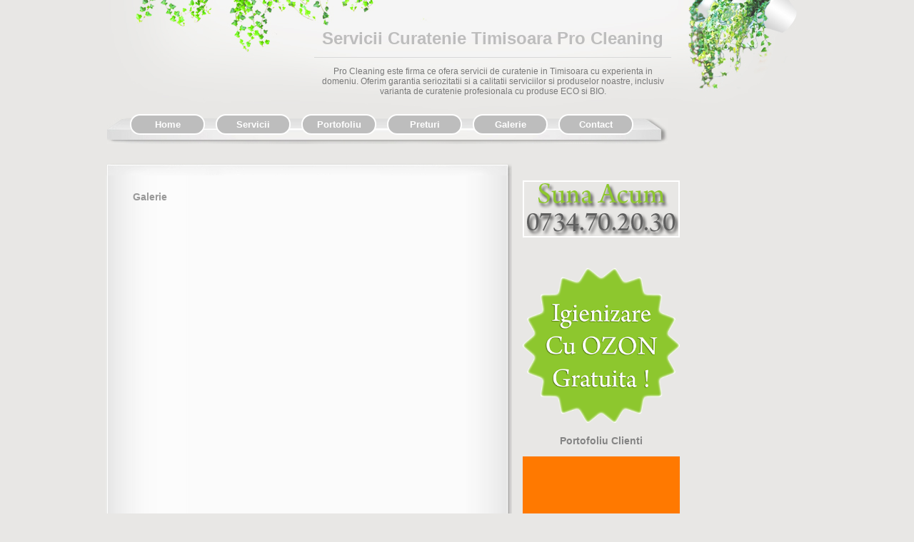

--- FILE ---
content_type: text/html; charset=UTF-8
request_url: https://www.pro-cleaning.net/p/galerie.html
body_size: 30966
content:
<!DOCTYPE html>
<html dir='ltr' xmlns='http://www.w3.org/1999/xhtml' xmlns:b='http://www.google.com/2005/gml/b' xmlns:data='http://www.google.com/2005/gml/data' xmlns:expr='http://www.google.com/2005/gml/expr'>
<meta content='b5652933ea0ccdff42cecaaaedd0a86b' name='p:domain_verify'/>
<meta content='Pro Cleaning este firma ce ofera servicii de curatenie in Timisoara cu experienta in domeniu. Oferim garantia seriozitatii si a calitatii serviciilor si produselor noastre, inclusiv varianta de curatenie profesionala cu produse ECO şi BIO.' itemprop='description' name='description'/>
<meta content='firme de curatenie,curatenie la domiciliu,curatenie apartamente,servicii curatenie,firme curatenie,firma curatenie,curatenie post constructor,curatenie firme,curatenie birouri,curatenie timisoara,servicii de curatenie timisoara,firma curatenie timisoara,curatenie dupa constructor timisosara,servicii de curatat timisoara,curatenie dupa renovare timisoara,servicii profesionale de curatenie timisoara,curatenie timis,curatenie giroc,curatenie chisoda,curatenie dumbravita,curatenie sacalaz,curatenie ghiroda,curatenie urseni,curatenie mosnita,pro cleaning timisoara,spalat geamuri,curatare pereti vitrati' itemprop='keywords' name='keywords'/>
<head>
<link href='https://www.blogger.com/static/v1/widgets/2944754296-widget_css_bundle.css' rel='stylesheet' type='text/css'/>
<!-- Global site tag (gtag.js) - Google Analytics -->
<script async='async' src='https://www.googletagmanager.com/gtag/js?id=UA-133329494-1'></script>
<script>
  window.dataLayer = window.dataLayer || [];
  function gtag(){dataLayer.push(arguments);}
  gtag('js', new Date());

  gtag('config', 'UA-133329494-1');
</script>
<meta content='ofFgTU_NIViJH-HzcSiuDMk5-SNHWTvJ2KQnWjRd1Rw' name='google-site-verification'/>
<meta content='text/html; charset=UTF-8' http-equiv='Content-Type'/>
<meta content='blogger' name='generator'/>
<link href='https://www.pro-cleaning.net/favicon.ico' rel='icon' type='image/x-icon'/>
<link href='https://www.pro-cleaning.net/p/galerie.html' rel='canonical'/>
<link rel="alternate" type="application/atom+xml" title="Servicii Curatenie Timisoara Pro Cleaning - Atom" href="https://www.pro-cleaning.net/feeds/posts/default" />
<link rel="alternate" type="application/rss+xml" title="Servicii Curatenie Timisoara Pro Cleaning - RSS" href="https://www.pro-cleaning.net/feeds/posts/default?alt=rss" />
<link rel="service.post" type="application/atom+xml" title="Servicii Curatenie Timisoara Pro Cleaning - Atom" href="https://www.blogger.com/feeds/7565449232761774073/posts/default" />
<!--Can't find substitution for tag [blog.ieCssRetrofitLinks]-->
<meta content='https://www.pro-cleaning.net/p/galerie.html' property='og:url'/>
<meta content='Galerie' property='og:title'/>
<meta content='Pro Cleaning este firma de curatenie ce ofera servicii de curatenie in Timisoara cu experienta in domeniu, folosim aparatura si solutii profesionale.' property='og:description'/>
<meta content='https://lh3.googleusercontent.com/blogger_img_proxy/AEn0k_skTuY01G9eYMJXHw4CKmOKLe85eABHWMdOm6a7yTmaz-Xs8LmZphbvP1DzIvsi0Eson9rwTFW3SH_WrKVs9p98VfOTk8nl3Ta14A=w1200-h630-n-k-no-nu' property='og:image'/>
<!-- SEO Title -->
<title>Galerie | Servicii Curatenie Timisoara Pro Cleaning</title>
<style id='page-skin-1' type='text/css'><!--
/*
/* **************************
Name: Warm Home
Designer: WPart.org
Designer URI: http://www.wpart.org
Coder:      Blog and Web / BTemplates
Coder URI:  http://blogandweb.com/
http://btemplates.com/
Date: Aug 31 2011
License: GNU GENERAL PUBLIC LICENSE Version 2, June 1991
License URI: http://www.gnu.org/licenses/gpl-2.0.html
*****************************
*//* Variable definitions
====================
<Variable name="textcolor" description="Text Color" type="color" default="#848484">
<Variable name="linkcolor" description="Link Color" type="color" default="#51504f">
<Variable name="pagetitlecolor" description="Blog Title Color" type="color" default="#bdbdbd">
<Variable name="descriptioncolor" description="Blog Description Color" type="color" default="#787878">
<Variable name="titlecolor" description="Post Title Color" type="color" default="#999999">
<Variable name="sidebarcolor" description="Sidebar Title Color" type="color" default="#8f8d8d">
<Variable name="sidebartextcolor" description="Sidebar Text Color" type="color" default="#5c5c5c">
<Variable name="menucolor" description="Menu Color" type="color" default="#787878">
*/
body {
background: url(https://blogger.googleusercontent.com/img/b/R29vZ2xl/AVvXsEgM6WuUbqG2feC4BAWADOvMMmhJpgZv8F0AXtAdJdmVcgmNMJmGwI2ue6GwdVNqPqu0FLOtTsm3bwXZq_Y1Vo01Uxzs3P2LLhiI24a2dJF6NbVwtP3htIHbRbd2k_vHu8I7bx53s1AoiC0S/s1600/footerprocleaning.png) no-repeat bottom center #e8e7e5;
margin:0 auto;
padding:0;
font-family: Arial, Tahoma, Helvetica, sans-serif;
color:#848484;
font-size:12px;
}
body a {
color:#51504f;
}
body a:hover {
text-decoration:underline;
}
.floatright{
float:right;
}
.floatleft{
float:left;
}
.alignright{
float:right;
margin:15px;
margin-right:0;
}
.alignleft{
float:left;
margin:15px;
margin-left:0;
}
.aligncenter {
display:block;
clear: both;
margin:15px auto;
}
#content .main .entry img.alighleft{
display: inline;
float: left;
margin:4px 0 0 24px;
}
#content .main .entry img.alignright {
display: inline;
float: right;
margin:4px 0 0 24px;
}
#content .main .entry img.aligncenter {
clear: both;
float:none;
display:block;
margin:auto;
}
#content .main .entry img.alignnone {
float:none;
}
#content .main .entry img.alignleft,
#content .main .entry img.alignright,
#content .main .entry img.aligncenter,
#content .main .entry img.alignnone{
margin-bottom: 12px;
}
table,tr, th, td {
background: transparent;
border: 0;
margin: 0;
padding: 0;
vertical-align: baseline;
}
table {
border-collapse: collapse;
border-spacing: 0;
}
.main table {
border: 1px solid #e7e7e7;
margin: 0 -1px 24px 0;
text-align: left;
width: 100%;
}
.main  tr th,
.main  thead th {
color: #888;
font-size: 12px;
font-weight: bold;
line-height: 18px;
padding: 9px 24px;
}
.main tr td {
border-top: 1px solid #e7e7e7;
padding: 6px 24px;
}
.main  tr.odd td {
background: #f2f7fc;
}
#header {
width:500px;
height:70px;
background:url(https://blogger.googleusercontent.com/img/b/R29vZ2xl/AVvXsEjLUBtghA0RmWMqDJpZdV1xzrIZ9IX106jzbcv68C8W_XlMKhgDIEqs_3Iy8KgjpYJjgk5LGxyxKnjJ71I9oLPW1NWtlWdjDHZYfX8CkA4w0o0IRVyMzcBERNOuuiTCgjNFAsRu5MMYqUQh/s0/header_bg.jpg) no-repeat top;
margin:0 auto;
padding:40px 200px 50px 300px;
position:relative;
text-align:center;
}
#header h1 {
font-size:24px;
font-weight:bold;
width:500px;
margin:0;
}
#header h1, #header h1 a {
color:#bdbdbd;
text-decoration:none;
}
#description {
color:#787878;
font-size:12px;
width:500px;
}
/* =Menu
-------------------------------------------------------------- */
#nav {
height:52px;
width:740px;
background:url(https://blogger.googleusercontent.com/img/b/R29vZ2xl/AVvXsEgcAhiH7UB2BsmbvTLYwJ_uSakrbvcAWsXUg5GntT4WIeM3xnMP5-Lh1VgUMGuCjKQbcG1ikoDYg2xu7LYLFJ73_0xjxNNb3-Zy8fwFMcYo-yOps5cS8dFBbfmlKNXcBZDxvADSGL3nsk6X/s0/nav_bg.jpg) 10px 5px no-repeat;
padding:0 230px 0 30px;
margin:0 auto;
text-transform:uppercase;
}
#nav .menu-header,
div.menu {
font-size: 13px;
margin-left: 12px;
width: 740px;
}
#nav .menu-header ul,
div.menu ul {
list-style: none;
margin: 0;
padding:0;
}
#nav .menu-header li,
div.menu li {
float: left;
position: relative;
}
#nav ul li {
margin-right:15px;
}
#nav a {
font-size:14px;
color:#787878;
display: block;
height:35px;
vertical-align:bottom;
text-decoration:none;
}
#nav ul ul {
display: none;
position: absolute;
top:20px;
left:0;
float: left;
width:180px;
z-index: 99999;
}
#nav ul ul li {
margin-left:2px;
}
#nav ul ul ul {
left: 100%;
top: 0;
}
#nav ul ul a {
background-color: #DBDBDB;
line-height: 1em;
padding:10px;
height: auto;
}
#nav li:hover > a,
#nav ul ul :hover > a {
color: #787878;
}
#nav ul li:hover > ul {
display: block;
}
#nav ul li.current_page_item > a,
#nav ul li.current-menu-ancestor > a,
#nav ul li.current-menu-item > a,
#nav ul li.current-menu-parent > a {
color: #787878;
}
* html #nav ul li.current_page_item a,
* html #nav ul li.current-menu-ancestor a,
* html #nav ul li.current-menu-item a,
* html #nav ul li.current-menu-parent a,
* html #nav ul li a:hover {
color:#787878;
}
.current_page_item a {font-weight:bold !important;}
/* search form */
#searchTop {
position:absolute;
text-align:right;
width:180px;
right:0px;
top:170px;
z-index:100;
}
#searchTop form {
padding:0;
margin:0;
height:26px;
}
#searchTop .txtField {
border:1px solid #cfcecc;
background-color:#F0F0F0;
width:115px;
margin-right:5px;
padding:5px;
font-family: Arial, Tahoma, Helvetica, sans-serif;
font-size:12px;
float:right;
}
#searchTop .btnSearch {
margin:0;
padding:2px;
float:right;
height:26px;
width:29px;
color:#999999;
font-size:10px;
background: url(https://blogger.googleusercontent.com/img/b/R29vZ2xl/AVvXsEhT6pZOzS6zonH5gkp3xUOzO9SqriHUAusLjjav0E73ANWRyBIA3x8IVQh7TCN6D-MzbAYJfSsiXU88HdPyDXbPwxYU0ph_kvFmuiI_S8puQZFG4kWo48EYR2w7SL9Swz_J1zB-Xsl1_6K1/s0/zoom.jpg) no-repeat top transparent;
border:1px solid #e8e7e5;
text-indent:-999px;
cursor:hand;
}
.Search {
text-align:right;
width:209px;
padding: 20px 0 0 20px;
}
.Search form {
padding:0;
margin:0;
height:26px;
}
.Search .txtField {
border:1px solid #cfcecc;
background-color:#F0F0F0;
width:140px;
margin-right:5px;
padding:5px;
font-family: Arial, Tahoma, Helvetica, sans-serif;
font-size:12px;
float:left;
}
.Search .btnSearch {
margin:0;
padding:2px;
float:left;
height:26px;
width:29px;
color:#999999;
font-size:10px;
background: url(https://blogger.googleusercontent.com/img/b/R29vZ2xl/AVvXsEhT6pZOzS6zonH5gkp3xUOzO9SqriHUAusLjjav0E73ANWRyBIA3x8IVQh7TCN6D-MzbAYJfSsiXU88HdPyDXbPwxYU0ph_kvFmuiI_S8puQZFG4kWo48EYR2w7SL9Swz_J1zB-Xsl1_6K1/s0/zoom.jpg) no-repeat top transparent;
border:1px solid #e8e7e5;
text-indent:-999px;
cursor:hand;
}
.single-attachment #content {
margin: 0 auto;
width: 992px;
}
#content {
width:992px;
margin:0 auto;
padding-left:8px;
clear:both;
}
/*main start*/
#content .main {
width:569px;
margin:17px 15px 120px 0px;
float:left;
display:inline;
line-height:20px;
}
#content .main .top {
background:url(https://blogger.googleusercontent.com/img/b/R29vZ2xl/AVvXsEjXRCwGQNH5tRv_31-kD014CAmHx3tovR5XRhvX__sEk6-nVCyO1Y-RdqfUL4-uRl49Tanm8GS_fZx4i8PTwo2VTz00_zaPEtcfOzav5A8aWm1wEU30trV7nWiS5NK-4yWQQjFdpNzOiAcP/s0/content_top.jpg) top no-repeat;
height:17px;
overflow:hidden;
margin:0;
}
#content .main .bot {
background:url(https://blogger.googleusercontent.com/img/b/R29vZ2xl/AVvXsEgnPfoZLmRtXGgarFAkVySmDKfxEnEY1RZ8KKVgxNSh2IlfWnErESwq1KHa-SyZoMUoV3m_r-JmPxlXyxneTE1vuta4ExGXtT3xKhVEAwd5v6uX2a-3t2UjyHw6fuqwhWSMxaqRATLL6SSR/s0/content_bot.jpg) bottom no-repeat;
height:18px;
width:569px;
overflow:hidden;
}
#content .main .center {
background:url(https://blogger.googleusercontent.com/img/b/R29vZ2xl/AVvXsEgYIYL7wbP5c6rwDJoZDtpDLVKsBZ95OAseFwSJuZ23YtcrNJzZ55-4JVKHaZ2De1yq9TXEbQLydaD4Hm8CXAz3wZ5cFm4_o3aRJAxfflGivKBoxZNbpJ87xaryu2qGJqIJq9njJHQNBAyH/s0/content_bg.jpg) repeat-y;
padding:10px 25px 20px 38px;
width:506px;
float:left;
word-wrap: break-word;
word-break: normal;
}
#content .main .posts{
width:100%;
}
#content .main .posts .postmetadata {
font-size:12px;
width:100%;
padding-bottom:5px;
margin-bottom:15px;
border-bottom:1px solid #d8d8d8;
}
#content .main .posts .postmetadata a {
color:#51504f;
text-decoration:underline;
}
.title {
color:#999999;
font-size:18px;
font-weight:bold;
height:25px;
margin:0;
padding-bottom:15px;
border-bottom:1px solid #d8d8d8;
}
#content .main .entry {
width:100%;
}
#content .main .entry img {
padding:5px;
background:#fff;
float:left;
border:1px solid #CCCCCC;
margin:12px 12px 12px 0;
max-width:450px;
max-height:500px;
}
#content .main .entry h3{
clear:both;
}
/* next previous */
.previous a {
float:left;
width:93px;
height:33px;
}
.previous a:hover {
font-weight:bold;
}
.next a {
float:right;
width:93px;
height:33px;
}
.next a:hover {
font-weight:bold;
}
/*main end*/
.posts-quick {
margin:0;
padding:0;
list-style:none;
}
.posts-quick .entry-thumbnails {
width:110px;
height:90px;
padding:8px;
background: url(https://blogger.googleusercontent.com/img/b/R29vZ2xl/AVvXsEgqsNHUxcCL9AuD8yYbuQSUSBl5la_6xTsWIHtusOsDcz6sApoJ28gMDM3PdxRBrfR7Ccr5HxaZuiavjh19lt5vQm3SA_dEMkwHnQbQybcp3ow7ysk6Kpx02EankyKQz0INpGXl3nInyZUQ/s0/postimg_bg.jpg) no-repeat;
margin:0 12px 12px 0;
float:left;
border:none;
overflow:hidden;
}
.posts-quick .entry-thumbnails img {
width:110px;
height:90px;
border:none;
}
.posts-quick li {
margin-bottom:20px;
padding:10px 0;
border-bottom:1px dashed #d8d8d8;
position:relative;
clear:both;
height:auto;
line-height:20px;
width:499px;
}
.posts-quick li .commentnum a {
position:absolute;
top:12px;
left:-47px;
height:25px;
width:21px;
text-align: center;
text-decoration:none;
display:block;
padding:7px 13px 13px 7px;
font-size:14px;
background:url(https://blogger.googleusercontent.com/img/b/R29vZ2xl/AVvXsEjRBxclpfLy52VFuRmffaUd9flQCr1rkSoORGaSfERTFcyXxUQyfCo8GK09sLFB8Q00crLjoSOhv_-LyiveMZ9hLjuO1-_wghiPmWvAFR9zrh8EgwxT_L2mklHtOCQkueiNf3IiofLpYWzr/s0/comment_bg.jpg) no-repeat;
}
.posts-quick h3, .singleTitle {
color:#999999;
font-size:14px;
font-weight:bold;
line-height:20px;
margin:0;
padding:0;
}
.posts-quick h3 a {
color:#999999;
text-decoration:none;
}
.posts-quick h3 a:hover {
color:#333;
text-decoration:underline;
}
.posts-quick .entry-summary {
font-size: 12px;
overflow:hidden;
width:360px;
white-space:normal;
}
.posts-quick .postmetadata {
font-size:12px;
float:left;
width:364px;
padding-bottom:5px;
border-bottom:1px solid #d8d8d8;
}
.posts-quick .postmetadata a {
color:#51504f;
text-decoration:underline;
}
.posts-quick .quick-read-more a:link, .posts-quick .quick-read-more a:visited {
margin: 3px 0;
font-size: 12px;
color:#51504f;
text-decoration: none;
float:right;
}
.posts-quick .quick-read-more a:hover {
text-decoration:underline;
}
.post-footer  {}
.post-footer > span,
.post-footer > div {float:right;}
.edit-link {
clear: both;
display: block;
}
.page-link {
color: #666;
font-weight: bold;
margin: 0 0 22px 0;
word-spacing: 0.5em;
clear:both;
}
.page-link a:link,
.page-link a:visited {
background: #f1f1f1;
color: #333;
font-weight: normal;
padding: 0.5em 0.75em;
text-decoration: none;
}
.page-link a:active,
.page-link a:hover {
color: #ff4b33;
}
/*sidebar01 start*/
.sidebar li {line-height:160%;}
.sidebar ul {margin:0 !important; padding:0 !important;}
#sidebar_1 {
width:229px;
padding-top:15px;
float: left;
}
#sidebar_1 .widget:first-child h2 {
background: url(https://blogger.googleusercontent.com/img/b/R29vZ2xl/AVvXsEiUHmSCkgUIvb_xHElKFjwIguDP6K0adB3azGUvLm4s1sTKyONMgoTM4nYouCniUoGfCBC-37uSZ-CYx_BXmoS9uSREgOjOMp8TayPB-F2Ed8qrqh8TMHSPGp2VnBKB9gzI2w1Wcq7QCYbm/s0/sidebar01_title_bg1.jpg) no-repeat center bottom;
padding:62px 5px 28px 50px;
margin:0;
width:174px;
font-size:14px;
font-weight:bold;
color:#8f8d8d;
text-transform:uppercase;
}
#sidebar_1 h2 {
background:url(https://blogger.googleusercontent.com/img/b/R29vZ2xl/AVvXsEj8NEveM9guDMFwBHRpgoPbBCCNBo5fdfU249ULJ_L7C70TJqaOmijshkRgWfEk87cgH-1NvddKjUmQSw5Us4j0qk9oT6rINRyzXXWxwQvMBEkXMR1qG69V-m2pB9QooWqfpYJt3ABdpq5n/s0/sidebar01_title_bg2.jpg) no-repeat bottom;
height:13px;
width:174px;
padding:0 5px 30px 50px;
margin-top:40px;
font-size:14px;
font-weight:bold;
text-transform:uppercase;
color:#8f8d8d;
float:left;
}
#sidebar_1 .widget {
float:left;
list-style-type: none;
}
#sidebar_1 ul {
width:190px;
float: left;
padding:5px 0 5px 10px;
margin-left:17px;
}
#sidebar_1 ul ul {
width:95%;
float: left;
background-image: none;
margin: 0px;
padding: 0px;
}
#sidebar_1 ul li {
list-style-type: none;
padding-left: 20px;
width: 85%;
display: block;
float: left;
margin:0 5px;
}
#sidebar_1 a {
color: #5c5c5c;
text-decoration:none;
}
#sidebar_1 .tagcloud {
width:220px;
padding-left:5px;
}
#sidebar_1 .tagcloud a {
color: #5c5c5c;
text-decoration:none;
display:inline;
}
#sidebar_1 a:hover {
text-decoration: underline;
font-weight:bold;
}
/*sidebar01 end*/
/*sidebar02 start*/
#sidebar_2 {
width:160px;
margin:0 0 0 10px;
float:left;
}
#sidebar_2 ul {
list-style:none;
padding:0px;
margin:0;
}
#sidebar_2 li {
list-style:none;
}
#sidebar_2 h2 {
width:160px;
margin:30px 0 10px 0;
font-size:14px;
font-weight:bold;
text-transform:uppercase;
color:#8f8d8d;
clear:both;
}
#advertarea {
display: block;
padding:0px 0 25px 0;
}
.advert {
width:120px;
height:115px;
border:none;
padding:17px 22px 20px 18px;
margin:10px 0 8px 0;
background:url(https://blogger.googleusercontent.com/img/b/R29vZ2xl/AVvXsEgePm3ZGsFnsltI016yGLIFkVMSDt9n5e1WnH5CbLAYBdJejhuzNamRQzvIrjYPVqxCIFzpKMqvwQ9zBUJnPfpusWVlCEk9CLe1kuMEGXkY0AtBNRjvXsXy6dvqh__S7CyYGIMOER7klPrB/s0/gallerybg.jpg) center no-repeat;
}
#sidebar_2 #advertarea img {
width:120px;
height:115px;
border:none;
}
/*sidebar02 end*/
/*footer start*/
#footer {
margin:0 auto;
padding:0 0 180px 150px;
text-align:left;
clear: both;
width: 850px;
}
/*footer end*/
.navigation {
height:20px;
padding:10px 0;
list-style:none;
text-align:center;
clear:both;
}
.navigation a {
float:none;
text-decoration: none;
padding:3px 5px;
margin-top:10px;
border: 1px solid #848484;
border-radius: 3px;
-moz-border-radius: 3px;
-webkit-border-radius: 3px;
display: inline-block;
}
.navigation a:hover {
background-color:#ccc;
color: #FFF;
}
/* comments */
#comments{
float:left;
margin:10px 0;
}
.commentlist {
list-style: none;
margin:0;
padding:0;
}
.commentlist li.comment {
border-bottom: 1px dashed #ccc;
line-height: 24px;
margin: 0 0 24px 0;
padding:10px 0 30px 0;
float:left;
width:100%;
}
#reply-title {
width: 470px;
float: left;
height: 40px;
padding-left:20px;
line-height:35px;
background: url(https://blogger.googleusercontent.com/img/b/R29vZ2xl/AVvXsEi9NDoZQqiqBA44DSiJuxEUR08yqC1NaVa3Gbe1SabqFp4i3siG0UrU_bw9T3JunzCExsCxWgYr4OxAOhyxmhAixcgEe0-SJnRR1fyGLeTL1HI7Rv19kpqdCAL8X1xbE9xYLhQAxLnOXTtI/s0/titlebg.jpg) top left no-repeat;
}
.commentlist ol {
list-style: decimal;
}
.commentlist .avatar {
border: 1px solid #E7E7E7;
padding: 2px;
float: left;
margin: 0 15px 10px 0;
}
.commentlist cite {
font-weight: 700;
font-style: normal;
line-height: 20px;
font-size: 14px;
color:#51504F;
}
.commentlist .children {
list-style: none;
margin: 0;
}
.commentlist .children li {
border: none;
margin: 0;
}
.commentlist p {
font-size: 12px;
}
.commentlist .comment-meta, #commentlist .comment-meta abbr {
border: none;
text-decoration: none;
font-size: 11px;
}
.commentlist .reply a, .comments-navigation a, .read-more {
color:#666;
float:right;
text-decoration: none;
padding:0 8px;
border: 1px solid #CCC;
}
.commentlist .reply a:hover, .comments-navigation a:hover,  .read-more:hover {
background-color: #ccc;
color: #FFF;
}
.comments-navigation {
padding: 0 10px 10px;
}
.comments-navigation a {
display: inline-block;
}
.nocomments {
border: solid #E7E7E7;
border-width: 0 1px 1px;
padding: 15px 10px;
margin: 0 10px 10px 0;
font-size: 12px;
display:none;
}
#respond{
padding-top:20px;
}
#commentform {
margin-right: 10px;
padding: 10px;
}
#commentform label {
color: #848484;
}
#commentform label.error {
margin: 5px 0;
color: #A80009;
font-weight: bold;
padding: 5px;
}
#commentform span.required {
color: #A80009;
}
#commentform input[type=text] {
display: block;
width: 300px;
border:1px solid #ccc;
font: 12px 'Lucida Grande', Arial, Helvetica, sans-serif;
margin: 5px 0;
}
#commentform textarea {
display: block;
font: 14px 'Lucida Grande', Arial, Helvetica, sans-serif;
border:1px solid #ccc;
width: 90%;
margin-bottom: 5px;
}
#commentform input #submit {
color:#666666;
padding:5px;
margin:7px 0;
text-align: center;
border: 1px solid #ccc;
background:#FFFFFF;
}
#commentform input #submit:hover{
color:#fff;
padding:5px;
margin: 0 0 7px 0;
text-align: center;
background:#ccc;
}
#cancel-comment-reply-link {
font-size: 11px;
float:right;
}
img.size-auto, img.size-full, img.size-large, img.size-medium, .attachment img {
height: auto;
max-width: 100%;
}
.page-title {
color: #333;
font-size: 14px;
font-weight: bold;
margin: 0 0 36px 0;
}
.page-title span {
color: #333;
font-size: 16px;
font-style: italic;
font-weight: normal;
}
.page-title a:link,
.page-title a:visited {
color: #888;
text-decoration: none;
}
.page-title a:active,
.page-title a:hover {
color: #ff4b33;
}
#content dt, #content th {
color: #333;
}
dt {
font-weight: bold;
}
#nav-below {
margin: -18px 0 0 0;
clear:both;
}
body#layout #footer, body#layout #searchTop {display:none; height:0; visibility:hidden;}
.clear {clear:both;}
.clearfix:after {clear:both;content:'.';display:block;visibility:hidden;height:0;}
.clearfix {display:inline-block;}
* html .clearfix {height:1%;}
.clearfix {display:block;}
#blog-pager-newer-link {float:left;}
#blog-pager-older-link {float:right;}
#blog-pager {text-align:center;}
#navbar-iframe, #navbar, .feed-links {height:0px;visibility:hidden;display:none;}
body#layout #content-wrapper {margin: 0px;}
body#layout #footer-wrapper, body#layout #search {display:none;}
.CSS_LAYOUT_COMPONENT {
color: rgba(0,0,0,0) !important;
}
--></style>
<link href='https://www.blogger.com/dyn-css/authorization.css?targetBlogID=7565449232761774073&amp;zx=75503766-a02e-412f-bdf8-e4b0f6fbfc49' media='none' onload='if(media!=&#39;all&#39;)media=&#39;all&#39;' rel='stylesheet'/><noscript><link href='https://www.blogger.com/dyn-css/authorization.css?targetBlogID=7565449232761774073&amp;zx=75503766-a02e-412f-bdf8-e4b0f6fbfc49' rel='stylesheet'/></noscript>
<meta name='google-adsense-platform-account' content='ca-host-pub-1556223355139109'/>
<meta name='google-adsense-platform-domain' content='blogspot.com'/>

</head>
<body>
<!-- Wrapper -->
<div class='outer-wrapper' id='outer-wrapper'>
<div class='wrap2' id='wrap2'>
<!-- skip links for text browsers -->
<span id='skiplinks' style='display:none;'>
<a href='#main'>skip to main </a> |
      <a href='#sidebar'>skip to sidebar</a>
</span>
<!-- Header -->
<div id='header'>
<div class='header2 section' id='header2'><div class='widget Header' data-version='1' id='Header1'>
<div id='headerinner'>
<div class='titlewrapper' id='titlewrapper'>
<h1 class='title' id='title'>
<a href='https://www.pro-cleaning.net/'>Servicii Curatenie Timisoara Pro Cleaning</a>
</h1>
</div>
<div class='descriptionwrapper' id='descriptionwrapper'>
<p class='description' id='description'><span>Pro Cleaning este firma ce ofera servicii de curatenie in Timisoara cu experienta in domeniu. Oferim garantia seriozitatii si a calitatii serviciilor si produselor noastre, inclusiv varianta de curatenie profesionala cu produse ECO si BIO.</span></p>
</div>
</div>
</div></div>
</div>
<!-- /Header -->
<!-- Menu -->
<div id='nav'><div class='menu'>
<!-- Pages -->
<div class='section' id='pages'><div class='widget HTML' data-version='1' id='HTML1'>
<div class='widget-content'>
<ul>
<li><form>
<input class="MyButton" type="button" value="Home" onclick="window.location.href='https://www.pro-cleaning.net'" />
</form>


<style>
input.MyButton {
width: 105px;
padding: 5px;
cursor: pointer;
font-weight: bold;
font-size: 100%;
background: #bdbdbd;
color: #fff;
border: 2px solid #ffffff;
border-radius: 25px;
}
input.MyButton:hover {
color: #fff00;
background: #8dc72e;
border: 1px solid #fff;
}
</style>
  </li>

<li><form>
<input class="MyButton" type="button" value="Servicii" onclick="window.location.href='https://www.pro-cleaning.net/p/pentru-decide-care-sunt-serviciile-de.html'" />
</form></li>

<li><form>
<input class="MyButton" type="button" value="Portofoliu" onclick="window.location.href='https://www.pro-cleaning.net/p/portofoliu-clienti.html'" />
</form></li>

<li><form>
<input class="MyButton" type="button" value="Preturi" onclick="window.location.href='https://www.pro-cleaning.net/p/tarife-si-preturi-servicii-de-curatenie.html'" />
</form></li>

<li><form>
<input class="MyButton" type="button" value="Galerie" onclick="window.location.href='https://www.pro-cleaning.net/p/galerie.html'" />
</form></li>

<li><form>
<input class="MyButton" type="button" value="Contact" onclick="window.location.href='https://www.pro-cleaning.net/p/contact.html'" />
</form></li>

</ul>
</div>
<div class='clear'></div>
</div></div>
<!-- /Pages -->
</div></div>
<!-- /Menu -->
<!-- Content wrapper -->
<div class='content' id='content'>
<!-- Main -->
<div class='main' id='main'>
<div class='top'></div>
<div class='center section' id='main1'><div class='widget Blog' data-version='1' id='Blog1'>
<div class='blog-posts hfeed'>
<!--Can't find substitution for tag [defaultAdStart]-->

          <div class="date-outer">
        

          <div class='date-posts'>
        
<div class='post-outer'>
<div class='post hentry'>
<ul class='posts-quick'>
<li>
<a name='1769465444737746913'></a>
<div class='posthd'>
<h3 class='post-title entry-title'>
Galerie
</h3>
</div>
<div class='post-body entry-content'>
<div class="separator" style="clear: both; text-align: center;">
<iframe allowfullscreen="" class="YOUTUBE-iframe-video" data-thumbnail-src="https://i.ytimg.com/vi/dMrhozZZ-w0/0.jpg" frameborder="0" height="266" src="https://www.youtube.com/embed/dMrhozZZ-w0?feature=player_embedded" width="416"></iframe></div>
<br />
<div class="separator" style="clear: both; text-align: center;">
<iframe allowfullscreen="" class="YOUTUBE-iframe-video" data-thumbnail-src="https://i.ytimg.com/vi/4FgpE1dT-WY/0.jpg" frameborder="0" height="266" src="https://www.youtube.com/embed/4FgpE1dT-WY?feature=player_embedded" width="416"></iframe></div>
<div>
<br />
<div class="separator" style="clear: both; text-align: center;">
<iframe allow="accelerometer; autoplay; encrypted-media; gyroscope; picture-in-picture" allowfullscreen="" frameborder="0" height="266" src="https://www.youtube.com/embed/l889Rdoimy0" width="416"></iframe></div>
<br />
<div class="separator" style="clear: both; text-align: center;">
<iframe allow="accelerometer; autoplay; encrypted-media; gyroscope; picture-in-picture" allowfullscreen="" frameborder="0" height="266" src="https://www.youtube.com/embed/EokXpuW9dfk" width="416"></iframe></div>
  <div>
<br />
<div class="separator" style="clear: both; text-align: center;">
<iframe allowfullscreen="" class="YOUTUBE-iframe-video" data-thumbnail-src="https://i.ytimg.com/vi/eM5PJ8z6NLE/0.jpg" frameborder="0" height="266" src="https://www.youtube.com/embed/eM5PJ8z6NLE?feature=player_embedded" width="416"></iframe></div>
<br />
<div class="separator" style="clear: both; text-align: center;">
<a href="https://blogger.googleusercontent.com/img/b/R29vZ2xl/AVvXsEj9AylSR9gn7usq_Ruu5uS9Fk_rPEnL8LYEY5vZPUnCVqc5l_F3m_2YqmbIAKGw44x7rPFK2bphUql2e39wwC-4CI_-mJbNK4UcPaLEF6TQH8akIAb6MREIbJkcmYYw7WTX3cCbmL5wARFr/s1600/igienizareozontoaletesediufirma.png" style="margin-left: 1em; margin-right: 1em;"><img alt="Igienizare Profesionala Cu Ozon Timisoara" border="0" data-original-height="1600" data-original-width="1600" height="400" src="https://blogger.googleusercontent.com/img/b/R29vZ2xl/AVvXsEj9AylSR9gn7usq_Ruu5uS9Fk_rPEnL8LYEY5vZPUnCVqc5l_F3m_2YqmbIAKGw44x7rPFK2bphUql2e39wwC-4CI_-mJbNK4UcPaLEF6TQH8akIAb6MREIbJkcmYYw7WTX3cCbmL5wARFr/s400/igienizareozontoaletesediufirma.png" title="Igienizare Profesionala Cu Ozon Firme, Birouri, Case, Apartamente, Aer Conditionat, Clime, AC, Toalete, Vestiare, Sedii Sociale Timisoara" width="400" /></a></div>
<br /></div>
<div class="separator" style="clear: both; text-align: center;">
<a href="https://blogger.googleusercontent.com/img/b/R29vZ2xl/AVvXsEgGADhK-quqVXhBGgJkGzWPWyv0Td-dFavZKmx1-kAmzamyG60UBsqLXHBkZ_wHA0Oi0Lohmxttcyqc_P-NWJncPKQtgffUlKt819VS0zbEkErByNz9QfDlof_qg52L4JniqDVsLOrdzXtU/s2000/IgienizareCuOzonLocuinta.png" style="margin-left: 1em; margin-right: 1em;"><img alt="Igienizare Profesionala Cu Ozon Timisoara" border="0" data-original-height="2000" data-original-width="1500" height="256" src="https://blogger.googleusercontent.com/img/b/R29vZ2xl/AVvXsEgGADhK-quqVXhBGgJkGzWPWyv0Td-dFavZKmx1-kAmzamyG60UBsqLXHBkZ_wHA0Oi0Lohmxttcyqc_P-NWJncPKQtgffUlKt819VS0zbEkErByNz9QfDlof_qg52L4JniqDVsLOrdzXtU/w192-h256/IgienizareCuOzonLocuinta.png" title="Igienizare Cu Ozon Locuinta" width="192" /></a><a href="https://blogger.googleusercontent.com/img/b/R29vZ2xl/AVvXsEhq8R0zbunVhyc27zLgQwyZ_cqJaGZFqCFV3Cam4I5flFTbcmN09WDm8BckFAS-Hn5HspFKsnpvkjnBcSQFqr7g-S0xa1h6l1gJMsQeRHcHpJGE9TKQ43sLnMuwrOhZsQwJH3eRtzW4y-zn/s2000/IgienizareCuOzonClimaAuto.png" style="margin-left: 1em; margin-right: 1em;"><img alt="Igienizare Profesionala Cu Ozon Timisoara" border="0" data-original-height="2000" data-original-width="1500" height="256" src="https://blogger.googleusercontent.com/img/b/R29vZ2xl/AVvXsEhq8R0zbunVhyc27zLgQwyZ_cqJaGZFqCFV3Cam4I5flFTbcmN09WDm8BckFAS-Hn5HspFKsnpvkjnBcSQFqr7g-S0xa1h6l1gJMsQeRHcHpJGE9TKQ43sLnMuwrOhZsQwJH3eRtzW4y-zn/w192-h256/IgienizareCuOzonClimaAuto.png" title="Igienizare Cu Ozon Clima Auto" width="192" /></a></div>
<div style="text-align: center;">
<br /></div>
<div class="separator" style="clear: both; text-align: center;">
<a href="https://blogger.googleusercontent.com/img/b/R29vZ2xl/AVvXsEicMlpnIQclvt91ZqeceInhqcbx9GrGg60gEiAykrEUrBHCCQMlTV7VZ6F7WEO5X0OumlVlZZzC8gFqWUriArUeGqHj8G7ZvhjPF8pvBqynTJxLgJDVwgTEyqYb70Now4IwDequPZFUGxt_/s1600/spalaregeamurisiperetivitrati.png" style="margin-left: 1em; margin-right: 1em;"><img alt="FEV ECE Automotive SRL" border="0" data-original-height="1600" data-original-width="1600" height="200" src="https://blogger.googleusercontent.com/img/b/R29vZ2xl/AVvXsEicMlpnIQclvt91ZqeceInhqcbx9GrGg60gEiAykrEUrBHCCQMlTV7VZ6F7WEO5X0OumlVlZZzC8gFqWUriArUeGqHj8G7ZvhjPF8pvBqynTJxLgJDVwgTEyqYb70Now4IwDequPZFUGxt_/s200/spalaregeamurisiperetivitrati.png" title="Servicii spalare geamuri si pereti vitrati" width="200" /></a><a href="https://blogger.googleusercontent.com/img/b/R29vZ2xl/AVvXsEhFw3YYdoDlrxvVNR09jhlWbd0XOPC3-IZ15fPO1W85MQiXVMqgWkvd2XxHXIjPNQ9eX7z9mxjQuZnkZ7QyxVB4_VCuBTd6pHBiU8ATSdshBX3KsoOs3adGOEVlXQMijZMHCoKbFVQLKsrB/s1600/curateniedupaconstructorstrbistrita1.png" style="margin-left: 1em; margin-right: 1em;"><img alt="Str. Libertății Dumbrăvița" border="0" data-original-height="1600" data-original-width="1600" height="200" src="https://blogger.googleusercontent.com/img/b/R29vZ2xl/AVvXsEhFw3YYdoDlrxvVNR09jhlWbd0XOPC3-IZ15fPO1W85MQiXVMqgWkvd2XxHXIjPNQ9eX7z9mxjQuZnkZ7QyxVB4_VCuBTd6pHBiU8ATSdshBX3KsoOs3adGOEVlXQMijZMHCoKbFVQLKsrB/s200/curateniedupaconstructorstrbistrita1.png" title="Curățenie După Constructor" width="200" /></a></div>
<div style="text-align: center;">
<br />
<div class="separator" style="clear: both; text-align: center;">
<a href="https://blogger.googleusercontent.com/img/b/R29vZ2xl/AVvXsEilGLlUMSCU3IChI5TIMYctAS6x_ybY2oEzL3eozitxkzFHmIXqWRhc1kj1Hq93hXqD6IyNUtAaNsAS2tY0PFbypB7O9SmUknWQuzoc4w1Fccc4R4u3TASpb4y9GvAHY7bb6m-IExAUqsI-/s1600/curateniedupaconstructorstrbistrita2.png" style="margin-left: 1em; margin-right: 1em;"><img alt="Str. Libertății Dumbrăvița" border="0" data-original-height="1600" data-original-width="1600" height="200" src="https://blogger.googleusercontent.com/img/b/R29vZ2xl/AVvXsEilGLlUMSCU3IChI5TIMYctAS6x_ybY2oEzL3eozitxkzFHmIXqWRhc1kj1Hq93hXqD6IyNUtAaNsAS2tY0PFbypB7O9SmUknWQuzoc4w1Fccc4R4u3TASpb4y9GvAHY7bb6m-IExAUqsI-/s200/curateniedupaconstructorstrbistrita2.png" title="Curățenie După Constructor" width="200" /></a><a href="https://blogger.googleusercontent.com/img/b/R29vZ2xl/AVvXsEiVnHRhELiQIzTVXTwtEo6K7L2-i3guhj8k7Lr6z3Y4CR5vcg6YY3jVe73Uvlkuvv5U4dp8MgX3L8NBCcFU7RNQZTBjpyRK6vITajcGYZmHgsHzGAsxhKjn_T2EM7M02EgR5WHEJiF254vR/s1600/curateniedupaconstructorstrbistrita3.png" style="margin-left: 1em; margin-right: 1em;"><img alt="Str. Libertății Dumbrăvița" border="0" data-original-height="1600" data-original-width="1600" height="200" src="https://blogger.googleusercontent.com/img/b/R29vZ2xl/AVvXsEiVnHRhELiQIzTVXTwtEo6K7L2-i3guhj8k7Lr6z3Y4CR5vcg6YY3jVe73Uvlkuvv5U4dp8MgX3L8NBCcFU7RNQZTBjpyRK6vITajcGYZmHgsHzGAsxhKjn_T2EM7M02EgR5WHEJiF254vR/s200/curateniedupaconstructorstrbistrita3.png" title="Curățenie După Constructor" width="200" /></a>&nbsp;</div>
<br />
<div class="separator" style="clear: both; text-align: center;">
<a href="https://blogger.googleusercontent.com/img/b/R29vZ2xl/AVvXsEht_7vQpIymGHDS0cTllvLCYkVeq-OjeriedQ6ZkWVZwB439SDJ45DXRTq5Xz4Ze8Vk0qTTfC3pJeMKlvqkvTl34g1kSj6O5hFp37CQ98VGQRCEM3Zw1NpJIu-fvttXCxNb7QttxRi9pF90/s1600/curateniedupaconstructorstrbistrita4.png" style="margin-left: 1em; margin-right: 1em;"><img alt="Str. Libertății Dumbrăvița" border="0" data-original-height="1600" data-original-width="1600" height="200" src="https://blogger.googleusercontent.com/img/b/R29vZ2xl/AVvXsEht_7vQpIymGHDS0cTllvLCYkVeq-OjeriedQ6ZkWVZwB439SDJ45DXRTq5Xz4Ze8Vk0qTTfC3pJeMKlvqkvTl34g1kSj6O5hFp37CQ98VGQRCEM3Zw1NpJIu-fvttXCxNb7QttxRi9pF90/s200/curateniedupaconstructorstrbistrita4.png" title="Curățenie După Constructor" width="200" /></a><a href="https://blogger.googleusercontent.com/img/b/R29vZ2xl/AVvXsEjjTUz8ITGCTb_u_G0X7XjCbrlYHzMCUZXN0beo5B0qy6kEc8bHUTRyLX5F8MPTdJIhE72LqGg7rr-ZoK4UaASYFFYz41ClEo4hL4XpB_UASeXvT9rM4aFPDTEs4wpzNqL_H0EaPrH5GVvh/s1600/curateniedupaconstructorstrbistrita5.png" style="margin-left: 1em; margin-right: 1em;"><img alt="Str. Libertății Dumbrăvița" border="0" data-original-height="1600" data-original-width="1600" height="200" src="https://blogger.googleusercontent.com/img/b/R29vZ2xl/AVvXsEjjTUz8ITGCTb_u_G0X7XjCbrlYHzMCUZXN0beo5B0qy6kEc8bHUTRyLX5F8MPTdJIhE72LqGg7rr-ZoK4UaASYFFYz41ClEo4hL4XpB_UASeXvT9rM4aFPDTEs4wpzNqL_H0EaPrH5GVvh/s200/curateniedupaconstructorstrbistrita5.png" title="Curățenie După Constructor" width="200" /></a>&nbsp;</div>
<br />
<div class="separator" style="clear: both; text-align: center;">
<a href="https://blogger.googleusercontent.com/img/b/R29vZ2xl/AVvXsEjaVnDz0pP-BzEItZZq2fcwTKkHlli1q4i9qOLOdQUG7F10NqPV178KOylnzLolhvNg22vWw0iR0KnyUrugZW59x06wWLWw61XHSq8FeJ2rWhyphenhyphensbEkwiZgnDG_K77pesDFVgIwrRheDS7kP/s1600/curateniedupaconstructorstrbistrita6.png" style="margin-left: 1em; margin-right: 1em;"><img alt="Str. Libertății Dumbrăvița" border="0" data-original-height="1600" data-original-width="1600" height="200" src="https://blogger.googleusercontent.com/img/b/R29vZ2xl/AVvXsEjaVnDz0pP-BzEItZZq2fcwTKkHlli1q4i9qOLOdQUG7F10NqPV178KOylnzLolhvNg22vWw0iR0KnyUrugZW59x06wWLWw61XHSq8FeJ2rWhyphenhyphensbEkwiZgnDG_K77pesDFVgIwrRheDS7kP/s200/curateniedupaconstructorstrbistrita6.png" title="Curățenie După Constructor" width="200" /></a><a href="https://blogger.googleusercontent.com/img/b/R29vZ2xl/AVvXsEjzICEOWQNYwqa2LGROeFP6sjfltqY55XwVZ4q3_WkxaaEfrjotqVfm8LOudrwAEEjU1D1xnVznCm11Zz8B2FvcaX0TZGk0NFa9coiLsUIkbf7uO8kGwcYHua0ksMSgaVEwzTYDW_QJqJ1s/s1600/curateniedupaconstructorstrbistrita.png" style="margin-left: 1em; margin-right: 1em;"><img alt="Str. Libertății Dumbrăvița" border="0" data-original-height="1600" data-original-width="1600" height="200" src="https://blogger.googleusercontent.com/img/b/R29vZ2xl/AVvXsEjzICEOWQNYwqa2LGROeFP6sjfltqY55XwVZ4q3_WkxaaEfrjotqVfm8LOudrwAEEjU1D1xnVznCm11Zz8B2FvcaX0TZGk0NFa9coiLsUIkbf7uO8kGwcYHua0ksMSgaVEwzTYDW_QJqJ1s/s200/curateniedupaconstructorstrbistrita.png" title="Curățenie După Constructor" width="200" /></a></div>
</div>
<div class="separator" style="clear: both; text-align: center;">
<a href="https://blogger.googleusercontent.com/img/b/R29vZ2xl/AVvXsEjwo0ZyojL1GbSIW1RUFsoi2QDNXMSDolPNOT7FSaKt_376Xg98nff51XnmUZIkrIwrGLhyjTWrcX9XDt1iyfJbJR07_ffCBkrDxnPz_3KoY7Zw12VRhO_F0_qF4OcqYARRRAeSIh0Tj_LI/s1600/curateniedupaconsdumbravitabistrita5.png" style="margin-left: 1em; margin-right: 1em;"><img alt="Str. Bistrița Dumbrăvița" border="0" data-original-height="1600" data-original-width="1600" height="200" src="https://blogger.googleusercontent.com/img/b/R29vZ2xl/AVvXsEjwo0ZyojL1GbSIW1RUFsoi2QDNXMSDolPNOT7FSaKt_376Xg98nff51XnmUZIkrIwrGLhyjTWrcX9XDt1iyfJbJR07_ffCBkrDxnPz_3KoY7Zw12VRhO_F0_qF4OcqYARRRAeSIh0Tj_LI/s200/curateniedupaconsdumbravitabistrita5.png" title="Curățenie După Constructor" width="200" /></a><a href="https://blogger.googleusercontent.com/img/b/R29vZ2xl/AVvXsEiyEoBjEoUexrlm1pxfkve4eNenTVUZ7-RNX5yA1xiATZqXTzep2trIVEgc7jstj3z7nTQCMROvtoiE9gWE_8y-kXonqSybRLxinICukOUngTs5IRg9es28vtfUiubNeQH2RZn3AswTZFLo/s1600/curateniedupaconsdumbravitabistrita6.png" style="margin-left: 1em; margin-right: 1em;"><img alt="Str. Bistrița Dumbrăvița" border="0" data-original-height="1600" data-original-width="1600" height="200" src="https://blogger.googleusercontent.com/img/b/R29vZ2xl/AVvXsEiyEoBjEoUexrlm1pxfkve4eNenTVUZ7-RNX5yA1xiATZqXTzep2trIVEgc7jstj3z7nTQCMROvtoiE9gWE_8y-kXonqSybRLxinICukOUngTs5IRg9es28vtfUiubNeQH2RZn3AswTZFLo/s200/curateniedupaconsdumbravitabistrita6.png" title="Curățenie După Constructor" width="200" /></a></div>
<br />
<div class="separator" style="clear: both; text-align: center;">
<a href="https://blogger.googleusercontent.com/img/b/R29vZ2xl/AVvXsEj_DHeA3yWucw0CmPmiEb4sJN_FiG99NYz7YNqH9t2VlIFvnjOiyPTk28Qb_f-wGSNl4Lla2kxUGg7b5JON25ym6scFl5Bu_PF6d8mLrKqznN4HicuwN-bx3uMi3xovyb16HVlhcioS0SCT/s1600/curateniedupaconsdumbravitabistrita1.png" style="margin-left: 1em; margin-right: 1em;"><img alt="Str. Bistrița Dumbrăvița" border="0" data-original-height="1600" data-original-width="1600" height="200" src="https://blogger.googleusercontent.com/img/b/R29vZ2xl/AVvXsEj_DHeA3yWucw0CmPmiEb4sJN_FiG99NYz7YNqH9t2VlIFvnjOiyPTk28Qb_f-wGSNl4Lla2kxUGg7b5JON25ym6scFl5Bu_PF6d8mLrKqznN4HicuwN-bx3uMi3xovyb16HVlhcioS0SCT/s200/curateniedupaconsdumbravitabistrita1.png" title="Curățenie După Constructor" width="200" /></a><a href="https://blogger.googleusercontent.com/img/b/R29vZ2xl/AVvXsEiTsWkQVkUciOsUQURHPKu4pQN9EQTX5_YDAt2RUW4Rwi0HN0pXISqU4kif_igI_khIgIRV91ZO5aBoOZ9_ETB65J80_AU4U_sKnYlfC-_zaJ0IJFfYNooO00ATc7h9dpcOdCK8-YtTaBY3/s1600/curateniedupaconsdumbravitabistrita3.png" style="margin-left: 1em; margin-right: 1em;"><img alt="Str. Bistrița Dumbrăvița" border="0" data-original-height="1600" data-original-width="1600" height="200" src="https://blogger.googleusercontent.com/img/b/R29vZ2xl/AVvXsEiTsWkQVkUciOsUQURHPKu4pQN9EQTX5_YDAt2RUW4Rwi0HN0pXISqU4kif_igI_khIgIRV91ZO5aBoOZ9_ETB65J80_AU4U_sKnYlfC-_zaJ0IJFfYNooO00ATc7h9dpcOdCK8-YtTaBY3/s200/curateniedupaconsdumbravitabistrita3.png" title="Curățenie După Constructor" width="200" /></a></div>
<br />
<div class="separator" style="clear: both; text-align: center;">
<a href="https://blogger.googleusercontent.com/img/b/R29vZ2xl/AVvXsEgPzvrWHDeaYUNU_NF5QG6dIpT5bTFaQIl4qkOK5MKzjMvDty3iytqINqN2ATsaJt4huvOsw2M_r1DlTyncdLRkKPI8ImoLxO21zkbnmRuafApdhsz0EV641A0gQqDWK3tDckhmE9QBKGMM/s1600/curateniedupaconsdumbravitabistrita4.png" style="margin-left: 1em; margin-right: 1em;"><img alt="Str. Bistrița Dumbrăvița" border="0" data-original-height="1600" data-original-width="1600" height="200" src="https://blogger.googleusercontent.com/img/b/R29vZ2xl/AVvXsEgPzvrWHDeaYUNU_NF5QG6dIpT5bTFaQIl4qkOK5MKzjMvDty3iytqINqN2ATsaJt4huvOsw2M_r1DlTyncdLRkKPI8ImoLxO21zkbnmRuafApdhsz0EV641A0gQqDWK3tDckhmE9QBKGMM/s200/curateniedupaconsdumbravitabistrita4.png" title="Curățenie După Constructor" width="200" /></a><a href="https://blogger.googleusercontent.com/img/b/R29vZ2xl/AVvXsEiPdPJ8eYHW6mUNOtFFY656Za-g-TryEM0KHypvVjc9KbKLWayHWjOqclEPlyDSeFkEFet_gi-y1rNopzbl5dyeJZYVeaYY662xynV7cg0mXqCSIzZosWLD7An9vE3wsh22fn-csore31_z/s1600/curateniedupaconsdumbravitabistrita.png" style="margin-left: 1em; margin-right: 1em;"><img alt="Str. Bistrița Dumbrăvița" border="0" data-original-height="1600" data-original-width="1600" height="200" src="https://blogger.googleusercontent.com/img/b/R29vZ2xl/AVvXsEiPdPJ8eYHW6mUNOtFFY656Za-g-TryEM0KHypvVjc9KbKLWayHWjOqclEPlyDSeFkEFet_gi-y1rNopzbl5dyeJZYVeaYY662xynV7cg0mXqCSIzZosWLD7An9vE3wsh22fn-csore31_z/s200/curateniedupaconsdumbravitabistrita.png" title="Curățenie După Constructor" width="200" /></a></div>
<br />
<div class="separator" style="clear: both; text-align: center;">
<a href="https://blogger.googleusercontent.com/img/b/R29vZ2xl/AVvXsEhCpvNkoJTPoEeRHZMzrgCeF0a0XHFl0LgxC2tWKquZVWtcgURsWk5lxvtvhkp-lWdadYJ1kwIQCtJZu_NYRruR-4xdfPlFWu4e2Pl1opO-ZVEw8VvC4HsRczcvCQWRzqFD_tyM9WhssxRr/s1600/Curateniecetatii.png" style="margin-left: 1em; margin-right: 1em;"><img alt="Str. Mircea cel Bătrân Timișoara MS-CAD SRL" border="0" data-original-height="1600" data-original-width="1600" height="200" src="https://blogger.googleusercontent.com/img/b/R29vZ2xl/AVvXsEhCpvNkoJTPoEeRHZMzrgCeF0a0XHFl0LgxC2tWKquZVWtcgURsWk5lxvtvhkp-lWdadYJ1kwIQCtJZu_NYRruR-4xdfPlFWu4e2Pl1opO-ZVEw8VvC4HsRczcvCQWRzqFD_tyM9WhssxRr/s200/Curateniecetatii.png" title="Curățenie După Constructor" width="200" /></a><a href="https://blogger.googleusercontent.com/img/b/R29vZ2xl/AVvXsEgvwwW5Ef2Im44xK7EQFrgWD_5_T2da_4X4zmYGWivqnRL4RlR_pQJS1DVIepmzpPiPxmfrzdZkBZ1afKSP5F-iyBqA7Za8TRj_HETgj1HNAjXPgHpGoLqcWfip5jp8N5b90TgXTzlSBtJk/s1600/Curateniecetatii2.png" style="margin-left: 1em; margin-right: 1em;"><img alt="Str. Mircea cel Bătrân Timișoara MS-CAD SRL" border="0" data-original-height="1600" data-original-width="1600" height="200" src="https://blogger.googleusercontent.com/img/b/R29vZ2xl/AVvXsEgvwwW5Ef2Im44xK7EQFrgWD_5_T2da_4X4zmYGWivqnRL4RlR_pQJS1DVIepmzpPiPxmfrzdZkBZ1afKSP5F-iyBqA7Za8TRj_HETgj1HNAjXPgHpGoLqcWfip5jp8N5b90TgXTzlSBtJk/s200/Curateniecetatii2.png" title="Curățenie După Constructor" width="200" /></a></div>
<br />
<div class="separator" style="clear: both; text-align: center;">
<a href="https://blogger.googleusercontent.com/img/b/R29vZ2xl/AVvXsEgAatpFJXAJIshZjkFubtezGZGeWQhv_GcjtJR7xNCu0Mob2wXTAhX0WWGJnNy5S1VnRA7AZTZuFy5gUjFOQYmOjupyNOHqoEHrH_EZEyDCDAuYFTupWtZLB9B2Ywjwx6uyDgpD806vInni/s1600/Curataregresieterasasubsol.png" style="margin-left: 1em; margin-right: 1em;"><img alt="Calea Şagului Timişoara" border="0" data-original-height="1071" data-original-width="1600" height="133" src="https://blogger.googleusercontent.com/img/b/R29vZ2xl/AVvXsEgAatpFJXAJIshZjkFubtezGZGeWQhv_GcjtJR7xNCu0Mob2wXTAhX0WWGJnNy5S1VnRA7AZTZuFy5gUjFOQYmOjupyNOHqoEHrH_EZEyDCDAuYFTupWtZLB9B2Ywjwx6uyDgpD806vInni/s200/Curataregresieterasasubsol.png" title="Curățare Gresie După Constructor" width="200" /></a><a href="https://blogger.googleusercontent.com/img/b/R29vZ2xl/AVvXsEi2EU6o-TTWDb9OI1j1mSW9llpPC8BWtXI3Hu0mDsHdZYtKWmOXLTwhwWxkwGC2yLTq_FE1xuYR3nGVqkd6R3hIEhxprt8R7V-frOcV8iuRVTutz_FU-FKVkMumn7oqkf6E9FBJgltXFrmw/s1600/Curateniecetatii1.png" style="margin-left: 1em; margin-right: 1em;"><img alt="Str. Mircea cel Bătrân Timișoara MS-CAD SRL" border="0" data-original-height="1600" data-original-width="1600" height="200" src="https://blogger.googleusercontent.com/img/b/R29vZ2xl/AVvXsEi2EU6o-TTWDb9OI1j1mSW9llpPC8BWtXI3Hu0mDsHdZYtKWmOXLTwhwWxkwGC2yLTq_FE1xuYR3nGVqkd6R3hIEhxprt8R7V-frOcV8iuRVTutz_FU-FKVkMumn7oqkf6E9FBJgltXFrmw/s200/Curateniecetatii1.png" title="Curățenie După Constructor" width="200" /></a></div>
<div style="text-align: center;">
<br /></div>
<div class="separator" style="clear: both; text-align: center;">
<a href="https://blogger.googleusercontent.com/img/b/R29vZ2xl/AVvXsEggF4NTWpIbQepGBbAQs_UnXQKJksT4ousmJXOwqVCydxAGKRRl2Q7ijmRHa9VitDXAoskWFivViS0KVP9WACTRfVwTJa96gMI6FfGjRX41gV8KlHNYxWPkPPdVvAd1XzTX_7FAZwe3YhkW/s1600/curatenietraian1.png" style="margin-left: 1em; margin-right: 1em;"><img alt="Str. Timocului Timișoara" border="0" data-original-height="1600" data-original-width="1600" height="200" src="https://blogger.googleusercontent.com/img/b/R29vZ2xl/AVvXsEggF4NTWpIbQepGBbAQs_UnXQKJksT4ousmJXOwqVCydxAGKRRl2Q7ijmRHa9VitDXAoskWFivViS0KVP9WACTRfVwTJa96gMI6FfGjRX41gV8KlHNYxWPkPPdVvAd1XzTX_7FAZwe3YhkW/s200/curatenietraian1.png" title="Curățenie După Renovare" width="200" /></a><a href="https://blogger.googleusercontent.com/img/b/R29vZ2xl/AVvXsEil9NPrsBmqRJzC2kxazNPOWEtjlnFhTIXF6RfCZNxorYWqGoIS_sbwtHOizreQqA0YDY_aUi1NBkLHHXoILh-eoNCoj9CocCTTrfwS-d6Wy5ClO_c3_Ux5kelKEquqkQ9lMEXY4hCgyvYm/s1600/curatenietraian.png" style="margin-left: 1em; margin-right: 1em;"><img alt="Str. Timocului Timișoara" border="0" data-original-height="1600" data-original-width="1600" height="200" src="https://blogger.googleusercontent.com/img/b/R29vZ2xl/AVvXsEil9NPrsBmqRJzC2kxazNPOWEtjlnFhTIXF6RfCZNxorYWqGoIS_sbwtHOizreQqA0YDY_aUi1NBkLHHXoILh-eoNCoj9CocCTTrfwS-d6Wy5ClO_c3_Ux5kelKEquqkQ9lMEXY4hCgyvYm/s200/curatenietraian.png" title="Curățenie După Renovare" width="200" /></a></div>
<div class="separator" style="clear: both; text-align: center;">
<br /></div>
<div class="separator" style="clear: both; text-align: center;">
<a href="https://blogger.googleusercontent.com/img/b/R29vZ2xl/AVvXsEgbrMsXQm-68upaSMTbJuRuYARZFDhL9_wNAORuFN-r57Iyjy6LOOzp7S_UfuFRdrE4ZkR9vAg1IM86eNqQn_DLwH9CR8PKgXSKAdlLCrLMfIU92j1Ut7Gq7LmXbZGeMLZ4FlA5nWl9mBeB/s1600/curateniebucegi1.png" style="margin-left: 1em; margin-right: 1em;"><img alt="Str. Bucegi Chișoda" border="0" data-original-height="1600" data-original-width="1600" height="200" src="https://blogger.googleusercontent.com/img/b/R29vZ2xl/AVvXsEgbrMsXQm-68upaSMTbJuRuYARZFDhL9_wNAORuFN-r57Iyjy6LOOzp7S_UfuFRdrE4ZkR9vAg1IM86eNqQn_DLwH9CR8PKgXSKAdlLCrLMfIU92j1Ut7Gq7LmXbZGeMLZ4FlA5nWl9mBeB/s200/curateniebucegi1.png" title="Curățenie După Constructor" width="200" /></a><a href="https://blogger.googleusercontent.com/img/b/R29vZ2xl/AVvXsEgSEUeu62PmTdSaur_5YW-N6H6CTMMgCUPHcRslGwTeg3yOR9wYkuXf9QhgzgCv5gSazuTQzEdpy_CMvDTVGi3duLdmOdlFucY_kQ12vCYNk5hTxzVv_f2C_TmkrP9jRVKqUFIgYSc-GJcG/s1600/curateniebucegi3.png" style="margin-left: 1em; margin-right: 1em;"><img alt="Str. Bucegi Chișoda" border="0" data-original-height="1600" data-original-width="1600" height="200" src="https://blogger.googleusercontent.com/img/b/R29vZ2xl/AVvXsEgSEUeu62PmTdSaur_5YW-N6H6CTMMgCUPHcRslGwTeg3yOR9wYkuXf9QhgzgCv5gSazuTQzEdpy_CMvDTVGi3duLdmOdlFucY_kQ12vCYNk5hTxzVv_f2C_TmkrP9jRVKqUFIgYSc-GJcG/s200/curateniebucegi3.png" title="Curățenie După Constructor" width="200" /></a></div>
<br />
<div class="separator" style="clear: both; text-align: center;">
<a href="https://blogger.googleusercontent.com/img/b/R29vZ2xl/AVvXsEhDIsS2TT9as6iaUxYV-d5JaILd72gMBpaT2bEaRubbSAoyja_1FMJuqaNisHXzztBuJPrgKpD1FY5MLsxweMzZteJ-7d4CP3za8ppH3Dm32hH-s66lnolYQuk9qkc-1FRSDuFX40cyX3tA/s1600/curateniebucegi.png" style="margin-left: 1em; margin-right: 1em;"><img alt="Str. Bucegi Chișoda" border="0" data-original-height="1600" data-original-width="1600" height="200" src="https://blogger.googleusercontent.com/img/b/R29vZ2xl/AVvXsEhDIsS2TT9as6iaUxYV-d5JaILd72gMBpaT2bEaRubbSAoyja_1FMJuqaNisHXzztBuJPrgKpD1FY5MLsxweMzZteJ-7d4CP3za8ppH3Dm32hH-s66lnolYQuk9qkc-1FRSDuFX40cyX3tA/s200/curateniebucegi.png" title="Curățenie După Constructor" width="200" /></a><a href="https://blogger.googleusercontent.com/img/b/R29vZ2xl/AVvXsEjnkkiIpZ-OeBqdTUnV_FUHKvJHtCWnAt1-PySscU0c99I1zkhDRxWhm4ekLi66raVtzFF29EYRVwVQY0vje8l3FTBYFF1KGXsAKtz03cZr-l2ia86MSqQxsQbspxi9oFvb1uUBnD9vpLQF/s1600/curateniebucegi2.png" style="margin-left: 1em; margin-right: 1em;"><img alt="Str. Bucegi Chișoda" border="0" data-original-height="1600" data-original-width="1600" height="200" src="https://blogger.googleusercontent.com/img/b/R29vZ2xl/AVvXsEjnkkiIpZ-OeBqdTUnV_FUHKvJHtCWnAt1-PySscU0c99I1zkhDRxWhm4ekLi66raVtzFF29EYRVwVQY0vje8l3FTBYFF1KGXsAKtz03cZr-l2ia86MSqQxsQbspxi9oFvb1uUBnD9vpLQF/s200/curateniebucegi2.png" title="Curățenie După Constructor" width="200" /></a></div>
<br />
<div class="separator" style="clear: both; text-align: center;">
<a href="https://blogger.googleusercontent.com/img/b/R29vZ2xl/AVvXsEgGgbVi0svaSJ_elNhtPRiEwtlRZYVl-raVyJaNli-6WD2XpZmxl_Yfdz5dWAaoemXQph8lqvLB4iIVkgp8ez_7TkXokTX7gWmfMFOtpkd3GelYL2WLvglhCq7orQS-i_H24QkM8s2Aacty/s1600/curatenietimocului2.png" style="margin-left: 1em; margin-right: 1em;"><img alt="Str. Timocului Timișoara" border="0" data-original-height="1600" data-original-width="1600" height="200" src="https://blogger.googleusercontent.com/img/b/R29vZ2xl/AVvXsEgGgbVi0svaSJ_elNhtPRiEwtlRZYVl-raVyJaNli-6WD2XpZmxl_Yfdz5dWAaoemXQph8lqvLB4iIVkgp8ez_7TkXokTX7gWmfMFOtpkd3GelYL2WLvglhCq7orQS-i_H24QkM8s2Aacty/s200/curatenietimocului2.png" title="Curățenie După Renovare" width="200" /></a><a href="https://blogger.googleusercontent.com/img/b/R29vZ2xl/AVvXsEimFf8iqFNMyXOfOg0SVJ_g58V6CAY8K_sISw2l2CfrXbCtkiu-Gu8LgzAO_r_GSKL0Hhl1xN2tNY1WewFR1ItA1IFVIEH_jxJg2t4BdD8vRrEe0SXg-sAQR6jX9_j8I9_BrmasQ1A4Guie/s1600/curatenietimocului.png" style="margin-left: 1em; margin-right: 1em;"><img alt="Str. Marginii Timișoara" border="0" data-original-height="1600" data-original-width="1600" height="200" src="https://blogger.googleusercontent.com/img/b/R29vZ2xl/AVvXsEimFf8iqFNMyXOfOg0SVJ_g58V6CAY8K_sISw2l2CfrXbCtkiu-Gu8LgzAO_r_GSKL0Hhl1xN2tNY1WewFR1ItA1IFVIEH_jxJg2t4BdD8vRrEe0SXg-sAQR6jX9_j8I9_BrmasQ1A4Guie/s200/curatenietimocului.png" title="Curățenie După Constructor" width="200" /></a></div>
<br />
<div class="separator" style="clear: both; text-align: center;">
<a href="https://blogger.googleusercontent.com/img/b/R29vZ2xl/AVvXsEhY50GNN9y-F3hcITXo5fd-jh8qmAfRBZowRIo70G3YenbPL4JjxqeYFcFf7QWiMhxH3KoOV26cDkKdFQxYIEm8djimE5pjD5DMinNepJBU2NPVqLMubdSeHKDHbUrzWceD1MYNmaUvarli/s1600/curatenietimocului1.png" style="margin-left: 1em; margin-right: 1em;"><img alt="Str. Marginii Timișoara" border="0" data-original-height="1600" data-original-width="1600" height="200" src="https://blogger.googleusercontent.com/img/b/R29vZ2xl/AVvXsEhY50GNN9y-F3hcITXo5fd-jh8qmAfRBZowRIo70G3YenbPL4JjxqeYFcFf7QWiMhxH3KoOV26cDkKdFQxYIEm8djimE5pjD5DMinNepJBU2NPVqLMubdSeHKDHbUrzWceD1MYNmaUvarli/s200/curatenietimocului1.png" title="Curățenie După Constructor" width="200" /></a><a href="https://blogger.googleusercontent.com/img/b/R29vZ2xl/AVvXsEiCty8xXb1z34Hlkq5zSb3Mprw24N2PN0Cce6iM8BHz0W9H2Ly7JjcvJXks4SYnjyu8BjLQLl8SwSussueNeyocxETupci9st5k7KMa5ufEkSUM1ZEazeLJscdFjk8fSCdKRcxJH1TDBkLx/s1600/curatenieJozsefAttila1.png" style="margin-left: 1em; margin-right: 1em;"><img alt="Str. Jozsef Attila Timișoara" border="0" data-original-height="1600" data-original-width="1600" height="200" src="https://blogger.googleusercontent.com/img/b/R29vZ2xl/AVvXsEiCty8xXb1z34Hlkq5zSb3Mprw24N2PN0Cce6iM8BHz0W9H2Ly7JjcvJXks4SYnjyu8BjLQLl8SwSussueNeyocxETupci9st5k7KMa5ufEkSUM1ZEazeLJscdFjk8fSCdKRcxJH1TDBkLx/s200/curatenieJozsefAttila1.png" title="Curățenie După Renovare" width="200" /></a></div>
<br />
<div class="separator" style="clear: both; text-align: center;">
<a href="https://blogger.googleusercontent.com/img/b/R29vZ2xl/AVvXsEhHlanFLeG2aP3sSGMMane-mSjPa0c-scgY4ENrmIE13sjOlr_RUkvzRA07mvX_ci-E3fJ8QRl6SPXGMFmLaQzl4rIZ6_jVjER5I1o5wHcn7xbeGmxyAGXpJ621ezd2jUhbbQsDCg4TLsyW/s1600/curatenieJozsefAttila2.png" style="margin-left: 1em; margin-right: 1em;"><img alt="Str. Jozsef Attila Timișoara" border="0" data-original-height="1600" data-original-width="1600" height="200" src="https://blogger.googleusercontent.com/img/b/R29vZ2xl/AVvXsEhHlanFLeG2aP3sSGMMane-mSjPa0c-scgY4ENrmIE13sjOlr_RUkvzRA07mvX_ci-E3fJ8QRl6SPXGMFmLaQzl4rIZ6_jVjER5I1o5wHcn7xbeGmxyAGXpJ621ezd2jUhbbQsDCg4TLsyW/s200/curatenieJozsefAttila2.png" title="Curățenie După Renovare" width="200" /></a><a href="https://blogger.googleusercontent.com/img/b/R29vZ2xl/AVvXsEjFZo3FXtqVm-mo8rU7TgQdLgvscB-VNshJsGTVf4gmBqP7ocQzEj5iQ0ZXiyPX6rv_1PaA8GE3oxBVypZDH8Vrxw25MSo0t3RsuxfsAjHLHiyngaZu3Bm_M2gp0BiVk5mx4-PVi9Snwd6V/s1600/curatenieJozsefAttila.png" style="margin-left: 1em; margin-right: 1em;"><img alt="Str. Jozsef Attila Timișoara" border="0" data-original-height="1600" data-original-width="1600" height="200" src="https://blogger.googleusercontent.com/img/b/R29vZ2xl/AVvXsEjFZo3FXtqVm-mo8rU7TgQdLgvscB-VNshJsGTVf4gmBqP7ocQzEj5iQ0ZXiyPX6rv_1PaA8GE3oxBVypZDH8Vrxw25MSo0t3RsuxfsAjHLHiyngaZu3Bm_M2gp0BiVk5mx4-PVi9Snwd6V/s200/curatenieJozsefAttila.png" title="Curățenie După Renovare" width="200" /></a></div>
<div class="separator" style="clear: both; text-align: center;">
<br /></div>
<div class="separator" style="clear: both; text-align: center;">
<a href="https://blogger.googleusercontent.com/img/b/R29vZ2xl/AVvXsEj8d-CnLmeMadch_mApxgeAirLJZj8druKEtFyj9qhjTPrs1Mt9NdVEfCn44U-aGTGszW6EnwwdfZargXalJGFC4w7xm_vw00yAFqvgoaFB32bRwJkJZ4RSijJRhdTfCGluW3JRorp3PXau/s1600/curatenieramneant1.png" style="margin-left: 1em; margin-right: 1em;"><img alt="Petre Râmneanțu Timişoara" border="0" data-original-height="1600" data-original-width="1600" height="200" src="https://blogger.googleusercontent.com/img/b/R29vZ2xl/AVvXsEj8d-CnLmeMadch_mApxgeAirLJZj8druKEtFyj9qhjTPrs1Mt9NdVEfCn44U-aGTGszW6EnwwdfZargXalJGFC4w7xm_vw00yAFqvgoaFB32bRwJkJZ4RSijJRhdTfCGluW3JRorp3PXau/s200/curatenieramneant1.png" title="Curățenie După Constructor" width="200" /></a><a href="https://blogger.googleusercontent.com/img/b/R29vZ2xl/AVvXsEhLGYZx7H9_HHWSQTFozYWfVvlC9g3STC-P-umPixcwwCc4o1rnuqbnhBEQxbANQfqG6zCJnriVkwmNqrYnef5nPitKeJ9hk-BvpfTK_3JFO2xUmyjn16Zh9FA8_j8ry8XJT4uEZU3ARsVO/s1600/curatenieramneant2.png" style="margin-left: 1em; margin-right: 1em;"><img alt="Petre Râmneanțu Timişoara" border="0" data-original-height="1600" data-original-width="1600" height="200" src="https://blogger.googleusercontent.com/img/b/R29vZ2xl/AVvXsEhLGYZx7H9_HHWSQTFozYWfVvlC9g3STC-P-umPixcwwCc4o1rnuqbnhBEQxbANQfqG6zCJnriVkwmNqrYnef5nPitKeJ9hk-BvpfTK_3JFO2xUmyjn16Zh9FA8_j8ry8XJT4uEZU3ARsVO/s200/curatenieramneant2.png" title="Curățenie După Constructor" width="200" /></a></div>
<br />
<div class="separator" style="clear: both; text-align: center;">
<a href="https://blogger.googleusercontent.com/img/b/R29vZ2xl/AVvXsEjOOoxhbLzM_dUj6xL-UNuUVvjfmI6YoC54lZK39B0i14a32bmDKHudNSM_xYqLeSCCHP0cXPG4Ja_BuISh4B-vDT2qMyPGvzHKF6PGj5eoim9BHDqMh1bvaGqVUzzaU4Y0Ylor4njwKwri/s1600/curatenieramneant3.png" style="margin-left: 1em; margin-right: 1em;"><img alt="Petre Râmneanțu Timişoara" border="0" data-original-height="1600" data-original-width="1600" height="200" src="https://blogger.googleusercontent.com/img/b/R29vZ2xl/AVvXsEjOOoxhbLzM_dUj6xL-UNuUVvjfmI6YoC54lZK39B0i14a32bmDKHudNSM_xYqLeSCCHP0cXPG4Ja_BuISh4B-vDT2qMyPGvzHKF6PGj5eoim9BHDqMh1bvaGqVUzzaU4Y0Ylor4njwKwri/s200/curatenieramneant3.png" title="Curățenie După Constructor" width="200" /></a><a href="https://blogger.googleusercontent.com/img/b/R29vZ2xl/AVvXsEgCYXfnCZ9MH7HSxShBlhxYLuVFbEJF87buYOBF_mAqNPAe3ipPmRGeGUaZHsv2TwxXenl_NvZa_16QrfoAeadkY2H1FOnEcO7AJg61tvQVGcmAu4YcSllD6l5exucXGzXtFeM8rGaYj-XX/s1600/curatenieramneant.png" style="margin-left: 1em; margin-right: 1em;"><img alt="Petre Râmneanțu Timişoara" border="0" data-original-height="1600" data-original-width="1600" height="200" src="https://blogger.googleusercontent.com/img/b/R29vZ2xl/AVvXsEgCYXfnCZ9MH7HSxShBlhxYLuVFbEJF87buYOBF_mAqNPAe3ipPmRGeGUaZHsv2TwxXenl_NvZa_16QrfoAeadkY2H1FOnEcO7AJg61tvQVGcmAu4YcSllD6l5exucXGzXtFeM8rGaYj-XX/s200/curatenieramneant.png" title="Curățenie După Constructor" width="200" /></a></div>
<br />
<div class="separator" style="clear: both; text-align: center;">
<a href="https://blogger.googleusercontent.com/img/b/R29vZ2xl/AVvXsEj9-wtyfIf8-VM1ScDnkmeVbueHWpG_8oA7U2EfiJGGgEuxBTzqJjfFSof7UQh2gnaSvYU83VQaPdR-MkoNHirYKUECXY0rwjnDDkG95urznM6we2MAl7IB3BeVSSjoVnTDtAe_ZdDsvTF5/s1600/curateniesilistria.png" style="margin-left: 1em; margin-right: 1em;"><img alt="Str. Silistra Timişoara" border="0" data-original-height="1600" data-original-width="1600" height="200" src="https://blogger.googleusercontent.com/img/b/R29vZ2xl/AVvXsEj9-wtyfIf8-VM1ScDnkmeVbueHWpG_8oA7U2EfiJGGgEuxBTzqJjfFSof7UQh2gnaSvYU83VQaPdR-MkoNHirYKUECXY0rwjnDDkG95urznM6we2MAl7IB3BeVSSjoVnTDtAe_ZdDsvTF5/s200/curateniesilistria.png" title="Curățenie După Renovare" width="200" /></a><a href="https://blogger.googleusercontent.com/img/b/R29vZ2xl/AVvXsEg73ve5p_LrN4rD5ZGxzc_zOij8ostMAKIZJyGmbBNovn4JqJthwbHUH49PeIPHVvSI2iAHdT8xNUmztmaRX07jHI1fS_DHwiwPLcUQvjex9gVfvhdakTQSiWrBFTCwZYVqTAx5AD9ugPi1/s1600/curateniesilistria2.png" style="margin-left: 1em; margin-right: 1em;"><img alt="Str. Silistra Timişoara" border="0" data-original-height="1600" data-original-width="1600" height="200" src="https://blogger.googleusercontent.com/img/b/R29vZ2xl/AVvXsEg73ve5p_LrN4rD5ZGxzc_zOij8ostMAKIZJyGmbBNovn4JqJthwbHUH49PeIPHVvSI2iAHdT8xNUmztmaRX07jHI1fS_DHwiwPLcUQvjex9gVfvhdakTQSiWrBFTCwZYVqTAx5AD9ugPi1/s200/curateniesilistria2.png" title="Curățenie După Renovare" width="200" /></a></div>
<br />
<div class="separator" style="clear: both; text-align: center;">
<a href="https://blogger.googleusercontent.com/img/b/R29vZ2xl/AVvXsEho2Slzwz84Z_uvgpsNWm_YOpWxGayM3LrKBHeSwKjMAyHlgp8ZBZoNIxZaHga-bVfLn12kfUky9E-Rwqh_G0_QDjWMDBYpNKgPLviUjIabOKbRmKOl8ZVveT_m3kKS8eNgwW4VO781HwBn/s1600/curateniesilistria1.png" style="margin-left: 1em; margin-right: 1em;"><img alt="Str. Silistra Timişoara" border="0" data-original-height="1600" data-original-width="1600" height="200" src="https://blogger.googleusercontent.com/img/b/R29vZ2xl/AVvXsEho2Slzwz84Z_uvgpsNWm_YOpWxGayM3LrKBHeSwKjMAyHlgp8ZBZoNIxZaHga-bVfLn12kfUky9E-Rwqh_G0_QDjWMDBYpNKgPLviUjIabOKbRmKOl8ZVveT_m3kKS8eNgwW4VO781HwBn/s200/curateniesilistria1.png" title="Curățenie După Renovare" width="200" /></a><a href="https://blogger.googleusercontent.com/img/b/R29vZ2xl/AVvXsEjoqsLQDaDiFUKIUxofsQfq8F2bJpnaKbkSUk8m1j-vUEBM4YR2P0aBy24zpYkbYBB7RCPY-VlmzZhw2-EqwOI_-L0ynCvWFGXVrNozqR0MsbStsDcgBF7g4weDyaQLApOvPAIdJrPIvGDS/s1600/curateniesimbol1.png" style="margin-left: 1em; margin-right: 1em;"><img alt="Simbol SRL Timişoara" border="0" data-original-height="1600" data-original-width="1600" height="200" src="https://blogger.googleusercontent.com/img/b/R29vZ2xl/AVvXsEjoqsLQDaDiFUKIUxofsQfq8F2bJpnaKbkSUk8m1j-vUEBM4YR2P0aBy24zpYkbYBB7RCPY-VlmzZhw2-EqwOI_-L0ynCvWFGXVrNozqR0MsbStsDcgBF7g4weDyaQLApOvPAIdJrPIvGDS/s200/curateniesimbol1.png" title="Curățenie După Constructor" width="200" /></a></div>
<br />
<div class="separator" style="clear: both; text-align: center;">
<a href="https://blogger.googleusercontent.com/img/b/R29vZ2xl/AVvXsEiC3gpndsafqIys7tYTRcu2P7JcZ5C2LgHNdJd0RxhebLbGhLjIJDZN8k0VfwvgHms8-yhd9fF1xKRDhoMRaFlDYWWCjc7QtL8dQvXdp22BFQiqUmJFtadIVLvfqgdd8pqsFQAAKk_Vd5wB/s1600/curateniesimbol2.png" style="margin-left: 1em; margin-right: 1em;"><img alt="Simbol SRL Timişoara" border="0" data-original-height="1600" data-original-width="1600" height="200" src="https://blogger.googleusercontent.com/img/b/R29vZ2xl/AVvXsEiC3gpndsafqIys7tYTRcu2P7JcZ5C2LgHNdJd0RxhebLbGhLjIJDZN8k0VfwvgHms8-yhd9fF1xKRDhoMRaFlDYWWCjc7QtL8dQvXdp22BFQiqUmJFtadIVLvfqgdd8pqsFQAAKk_Vd5wB/s200/curateniesimbol2.png" title="Curățenie După Constructor" width="200" /></a><a href="https://blogger.googleusercontent.com/img/b/R29vZ2xl/AVvXsEjsS5Ixgl4wsXuOx-PWpsW_bnFQ7EteDoPY05wbpgOgUraxhRngAtI0HiGHSl2TTd1O9k8bFZY5-nXJ0QiljMYn6y_X4LqvM9ike8tXDovG3WqKVlXA-jiZUSK0-sLHJHwkR0o3eYHMPHEx/s1600/curateniesimbol.png" style="margin-left: 1em; margin-right: 1em;"><img alt="Simbol SRL Timişoara" border="0" data-original-height="1600" data-original-width="1600" height="200" src="https://blogger.googleusercontent.com/img/b/R29vZ2xl/AVvXsEjsS5Ixgl4wsXuOx-PWpsW_bnFQ7EteDoPY05wbpgOgUraxhRngAtI0HiGHSl2TTd1O9k8bFZY5-nXJ0QiljMYn6y_X4LqvM9ike8tXDovG3WqKVlXA-jiZUSK0-sLHJHwkR0o3eYHMPHEx/s200/curateniesimbol.png" title="Curățenie După Constructor" width="200" /></a></div>
<br />
<div class="separator" style="clear: both; text-align: center;">
<a href="https://blogger.googleusercontent.com/img/b/R29vZ2xl/AVvXsEg8JkEMP5HqD0Ml-iz1iIxsP1a-XCyJuJ9xwGpvzKgqE_ibhyyEyRxjYdXzhwxK-O2ZxzJ1iJBxqabY5wY6QrTofnxEKs2lwmOJt2Qb2fxLv4mLVmp7vtZfclL-QrVCS8AQLK7AzGBErzbf/s1600/curateniesomnului.png" style="margin-left: 1em; margin-right: 1em;"><img alt="Str. Somnului Timişoara" border="0" data-original-height="1600" data-original-width="1600" height="200" src="https://blogger.googleusercontent.com/img/b/R29vZ2xl/AVvXsEg8JkEMP5HqD0Ml-iz1iIxsP1a-XCyJuJ9xwGpvzKgqE_ibhyyEyRxjYdXzhwxK-O2ZxzJ1iJBxqabY5wY6QrTofnxEKs2lwmOJt2Qb2fxLv4mLVmp7vtZfclL-QrVCS8AQLK7AzGBErzbf/s200/curateniesomnului.png" title="Curățenie După Constructor" width="200" /></a><a href="https://blogger.googleusercontent.com/img/b/R29vZ2xl/AVvXsEjpLpGVEABVG5A5y16LVDlVud-Fi_jgTbWqmGPBn1YJ6t_STjQrACyhDVdkploT99tKuYNNtsMkPvvSeg2mRnEyqqNK-5vwJnr0JUIPiZH8QMeR5Cs0fIUwY7Ep_0BR0FQHZyoV-z6vpZkA/s1600/curateniesomnului1.png" style="margin-left: 1em; margin-right: 1em;"><img alt="Str. Somnului Timişoara" border="0" data-original-height="1600" data-original-width="1600" height="200" src="https://blogger.googleusercontent.com/img/b/R29vZ2xl/AVvXsEjpLpGVEABVG5A5y16LVDlVud-Fi_jgTbWqmGPBn1YJ6t_STjQrACyhDVdkploT99tKuYNNtsMkPvvSeg2mRnEyqqNK-5vwJnr0JUIPiZH8QMeR5Cs0fIUwY7Ep_0BR0FQHZyoV-z6vpZkA/s200/curateniesomnului1.png" title="Curățenie După Constructor" width="200" /></a></div>
<br />
<div class="separator" style="clear: both; text-align: center;">
<a href="https://blogger.googleusercontent.com/img/b/R29vZ2xl/AVvXsEi4pWvnOdR8wkKFfUVlLKdQwYFh4FSFqFzuwfDiS_ttJtyHupNlXTHBd_Wu8eBtG_ab8J3rjP6nC-N2i88OkoMnxAYmzqUHoiZ5cwcUDq_cB-9gXgaI5htK4zrO-5nkPl91Kqj3md4Zex47/s1600/curateniechirias1.png" style="margin-left: 1em; margin-right: 1em;"><img alt="Str. Loichiță Vasile The Ring Timişoara" border="0" data-original-height="1600" data-original-width="1600" height="200" src="https://blogger.googleusercontent.com/img/b/R29vZ2xl/AVvXsEi4pWvnOdR8wkKFfUVlLKdQwYFh4FSFqFzuwfDiS_ttJtyHupNlXTHBd_Wu8eBtG_ab8J3rjP6nC-N2i88OkoMnxAYmzqUHoiZ5cwcUDq_cB-9gXgaI5htK4zrO-5nkPl91Kqj3md4Zex47/s200/curateniechirias1.png" title="Curățenie După Chiriaș" width="200" /></a><a href="https://blogger.googleusercontent.com/img/b/R29vZ2xl/AVvXsEh8Pv_PY812HW6hN1j8aKd66KTLSUSkxl_WV7cxYAYHDHkXt1RF3hez6fDxEMHUiX-ZTY2-gOjhuR1ABQcNc8AeiHLiAa7U99VEABce_Qe3PEEuxWWkeBXta9_-BXSRl4GkVwJLAOkH8C8Y/s1600/curateniechirias.png" style="margin-left: 1em; margin-right: 1em;"><img alt="Str. Loichiță Vasile The Ring Timişoara" border="0" data-original-height="1600" data-original-width="1600" height="200" src="https://blogger.googleusercontent.com/img/b/R29vZ2xl/AVvXsEh8Pv_PY812HW6hN1j8aKd66KTLSUSkxl_WV7cxYAYHDHkXt1RF3hez6fDxEMHUiX-ZTY2-gOjhuR1ABQcNc8AeiHLiAa7U99VEABce_Qe3PEEuxWWkeBXta9_-BXSRl4GkVwJLAOkH8C8Y/s200/curateniechirias.png" title="Curățenie După Chiriaș" width="200" /></a></div>
<br />
<div class="separator" style="clear: both; text-align: center;">
<a href="https://blogger.googleusercontent.com/img/b/R29vZ2xl/AVvXsEh8v9Crvw5pvhyphenhyphenJTZEcL6GrYDKaqNBUI3zGOsPDqRhvy7IvBGTQx8O0QtL57YmKuL5TnMBwa-6a4nlUPSNlEutZu6MfBCVTGMCvPeokO7uua9nhQE1w-hACB85dN9D9Aq1ta0499_8ln1Zn/s1600/curatenieschubert4.png" style="margin-left: 1em; margin-right: 1em;"><img alt="" border="0" data-original-height="1600" data-original-width="1600" height="200" src="https://blogger.googleusercontent.com/img/b/R29vZ2xl/AVvXsEh8v9Crvw5pvhyphenhyphenJTZEcL6GrYDKaqNBUI3zGOsPDqRhvy7IvBGTQx8O0QtL57YmKuL5TnMBwa-6a4nlUPSNlEutZu6MfBCVTGMCvPeokO7uua9nhQE1w-hACB85dN9D9Aq1ta0499_8ln1Zn/s200/curatenieschubert4.png" title="Curățenie După Constructor" width="200" /></a><a href="https://blogger.googleusercontent.com/img/b/R29vZ2xl/AVvXsEigOv5ajMXpBHMShCRw4Iu6DRWtFSo0n4jKmaLhUhSsx24q04doRMrGvbIugPmGubtNOe98mOyvWi_fXxg7aDvseiHeCUOvlFirJDicJDQj0jXHQCiIECH8bVQbZxpnfVLWKgSMgLHwa8l9/s1600/curatenieschubert5.png" style="margin-left: 1em; margin-right: 1em;"><img alt="" border="0" data-original-height="1600" data-original-width="1600" height="200" src="https://blogger.googleusercontent.com/img/b/R29vZ2xl/AVvXsEigOv5ajMXpBHMShCRw4Iu6DRWtFSo0n4jKmaLhUhSsx24q04doRMrGvbIugPmGubtNOe98mOyvWi_fXxg7aDvseiHeCUOvlFirJDicJDQj0jXHQCiIECH8bVQbZxpnfVLWKgSMgLHwa8l9/s200/curatenieschubert5.png" title="Curățenie După Constructor" width="200" /></a></div>
<br />
<div class="separator" style="clear: both; text-align: center;">
<a href="https://blogger.googleusercontent.com/img/b/R29vZ2xl/AVvXsEgigWuZJBW8P48-P-bZmFT2a_SiwWNz6WTE1U2vazQrOsUGcc5Mr2TRIYVyUYhasCBoz2sFmQ9XEgD8v2RvKJXWqlmxrpwO2FAY-1ZV92g0IOEwVY2D-NvLxd4mnHdyX4ufev076A1ekPh8/s1600/curatenieschubert6.png" style="margin-left: 1em; margin-right: 1em;"><img alt="" border="0" data-original-height="1600" data-original-width="1600" height="200" src="https://blogger.googleusercontent.com/img/b/R29vZ2xl/AVvXsEgigWuZJBW8P48-P-bZmFT2a_SiwWNz6WTE1U2vazQrOsUGcc5Mr2TRIYVyUYhasCBoz2sFmQ9XEgD8v2RvKJXWqlmxrpwO2FAY-1ZV92g0IOEwVY2D-NvLxd4mnHdyX4ufev076A1ekPh8/s200/curatenieschubert6.png" title="Curățenie După Constructor" width="200" /></a><a href="https://blogger.googleusercontent.com/img/b/R29vZ2xl/AVvXsEjS6XvsaDXlwzoOu9INETIOnykWUit0C4QxiXhtIi5Qhh-_cIcB2thBOKKIk1kVfCidMVpaE6bXDH7yEHwqIhh_gg2By2T0oZGZgDHfBTja0_E4uubbVJxV0bO8aJFUYaHB-RlwfOMxRKdd/s1600/curateniecebza1.png" style="margin-left: 1em; margin-right: 1em;"><img alt="" border="0" data-original-height="1600" data-original-width="1600" height="200" src="https://blogger.googleusercontent.com/img/b/R29vZ2xl/AVvXsEjS6XvsaDXlwzoOu9INETIOnykWUit0C4QxiXhtIi5Qhh-_cIcB2thBOKKIk1kVfCidMVpaE6bXDH7yEHwqIhh_gg2By2T0oZGZgDHfBTja0_E4uubbVJxV0bO8aJFUYaHB-RlwfOMxRKdd/s200/curateniecebza1.png" title="Curățenie După Constructor" width="200" /></a></div>
<div class="separator" style="clear: both; text-align: center;">
<br /></div>
<div class="separator" style="clear: both; text-align: center;">
<a href="https://blogger.googleusercontent.com/img/b/R29vZ2xl/AVvXsEjszVZy42p7aXE1cUY55k7y9GEQLCgNSLxiYYFKNweDN2bw_fvVBwm1e2eGTMrE-PuqtY4XgCS1USMyB65IiQG-33tHQxlMCDLDSAN9SL-xzijOtyK9Qm_xYjxRAw_uRviMZEz4Y38h5mXN/s1600/curatenieschubert2.png" style="margin-left: 1em; margin-right: 1em;"><img alt="" border="0" data-original-height="1600" data-original-width="1600" height="200" src="https://blogger.googleusercontent.com/img/b/R29vZ2xl/AVvXsEjszVZy42p7aXE1cUY55k7y9GEQLCgNSLxiYYFKNweDN2bw_fvVBwm1e2eGTMrE-PuqtY4XgCS1USMyB65IiQG-33tHQxlMCDLDSAN9SL-xzijOtyK9Qm_xYjxRAw_uRviMZEz4Y38h5mXN/s200/curatenieschubert2.png" title="Curățenie După Constructor" width="200" /></a><a href="https://blogger.googleusercontent.com/img/b/R29vZ2xl/AVvXsEhZeA2DUJx1YHQmp9pxUsIjAgpykdJXgvxwiN5lJ8toFmau2K4ZyNaGSDYheafsjGzJJfBf1ShDRlyh3f620UhdyKvtFTlBy8fDydF2kzUDBXKWkURfCoZM4AJqtRhgKlX2Oi8VYg87Q2f5/s1600/curatenieschubert3.png" style="margin-left: 1em; margin-right: 1em;"><img alt="" border="0" data-original-height="1600" data-original-width="1600" height="200" src="https://blogger.googleusercontent.com/img/b/R29vZ2xl/AVvXsEhZeA2DUJx1YHQmp9pxUsIjAgpykdJXgvxwiN5lJ8toFmau2K4ZyNaGSDYheafsjGzJJfBf1ShDRlyh3f620UhdyKvtFTlBy8fDydF2kzUDBXKWkURfCoZM4AJqtRhgKlX2Oi8VYg87Q2f5/s200/curatenieschubert3.png" title="Curățenie După Constructor" width="200" /></a></div>
<br />
<div class="separator" style="clear: both; text-align: center;">
<a href="https://blogger.googleusercontent.com/img/b/R29vZ2xl/AVvXsEiElFGGivtionLrJhxTdjDn-2eYZYMa8tJYGJmAZG7NpeKOnnPTAJfx2y0ht0WYof20Mc7LCPSmRm2Pur6p1aCBoDuNZ1L1VPXdY3G3MyQo0vFEhR4qFMuy_iMhJnktNMl2rPUohbfPsudN/s1600/curatenieschubert.png" style="margin-left: 1em; margin-right: 1em;"><img alt="" border="0" data-original-height="1600" data-original-width="1600" height="200" src="https://blogger.googleusercontent.com/img/b/R29vZ2xl/AVvXsEiElFGGivtionLrJhxTdjDn-2eYZYMa8tJYGJmAZG7NpeKOnnPTAJfx2y0ht0WYof20Mc7LCPSmRm2Pur6p1aCBoDuNZ1L1VPXdY3G3MyQo0vFEhR4qFMuy_iMhJnktNMl2rPUohbfPsudN/s200/curatenieschubert.png" title="Curățenie După Constructor" width="200" /></a><a href="https://blogger.googleusercontent.com/img/b/R29vZ2xl/AVvXsEgCo-tkj6i7M-Mz0ucOWxD1dvgkMUmZz6Ifo7Q82jiVYP8bXD2ZERv7cOBs0br0_jcKmpkVAX5B9ZZ_NKjtDxcMsS4sKYEvFgRfEWBn9zEtGET2N6WKZ2CIJeSCgatqdqau0gKmW5j78DCd/s1600/curatenieschubert1.png" style="margin-left: 1em; margin-right: 1em;"><img alt="" border="0" data-original-height="1600" data-original-width="1600" height="200" src="https://blogger.googleusercontent.com/img/b/R29vZ2xl/AVvXsEgCo-tkj6i7M-Mz0ucOWxD1dvgkMUmZz6Ifo7Q82jiVYP8bXD2ZERv7cOBs0br0_jcKmpkVAX5B9ZZ_NKjtDxcMsS4sKYEvFgRfEWBn9zEtGET2N6WKZ2CIJeSCgatqdqau0gKmW5j78DCd/s200/curatenieschubert1.png" title="Curățenie După Constructor" width="200" /></a></div>
<br />
<div class="separator" style="clear: both; text-align: center;">
<a href="https://blogger.googleusercontent.com/img/b/R29vZ2xl/AVvXsEgyEf4Tpw-F07xrjujJo5a8ZTMZCWg4eeL3vRUXqGCUySsWoqHSjazg9nbiwdnPkHTs_2BJYdEYnQlJrApOAHTqYdIJfaLzbepj5vxcTWtHaGleVuwknFa3j-4BxsPyvzcnW7Y5a46U9W97/s1600/curateniecebza2.png" style="margin-left: 1em; margin-right: 1em;"><img alt="" border="0" data-original-height="1600" data-original-width="1600" height="200" src="https://blogger.googleusercontent.com/img/b/R29vZ2xl/AVvXsEgyEf4Tpw-F07xrjujJo5a8ZTMZCWg4eeL3vRUXqGCUySsWoqHSjazg9nbiwdnPkHTs_2BJYdEYnQlJrApOAHTqYdIJfaLzbepj5vxcTWtHaGleVuwknFa3j-4BxsPyvzcnW7Y5a46U9W97/s200/curateniecebza2.png" title="Curățenie După Constructor" width="200" /></a><a href="https://blogger.googleusercontent.com/img/b/R29vZ2xl/AVvXsEggmzpKZCrof2Yi5w1MbLYLHSJp2ZuC09NyXRVZI2t7MfrNXkegmR71kF2-zyRLNpEHPAyToXI3Ek7-KY1UaLYihX2mZaLlRXYJvS2jfjaaqkvTYqb0JZmttYSV_8LEsJ7OGvCQY2sE-NvD/s1600/curateniecebza.png" style="margin-left: 1em; margin-right: 1em;"><img alt="" border="0" data-original-height="1600" data-original-width="1600" height="200" src="https://blogger.googleusercontent.com/img/b/R29vZ2xl/AVvXsEggmzpKZCrof2Yi5w1MbLYLHSJp2ZuC09NyXRVZI2t7MfrNXkegmR71kF2-zyRLNpEHPAyToXI3Ek7-KY1UaLYihX2mZaLlRXYJvS2jfjaaqkvTYqb0JZmttYSV_8LEsJ7OGvCQY2sE-NvD/s200/curateniecebza.png" title="Curățenie După Constructor" width="200" /></a></div>
<div class="separator" style="clear: both; text-align: center;">
<br /></div>
<div class="separator" style="clear: both; text-align: center;">
<a href="https://blogger.googleusercontent.com/img/b/R29vZ2xl/AVvXsEjt0bsM3yunCUwrNne1Cq5EwVnVgIQNhugr430uWoQVwlx193oAK4lW4ozN9tX518ChWc4eIlhFU8QSpyYPkR5XQrv-vUHT9Ux5wWBAhu9ldHUmI7Bc9DJfVmPuZ42AUy1MiU6cutIbu76x/s1600/curateniepaganini7.png" style="margin-left: 1em; margin-right: 1em;"><img alt="" border="0" data-original-height="1600" data-original-width="1600" height="200" src="https://blogger.googleusercontent.com/img/b/R29vZ2xl/AVvXsEjt0bsM3yunCUwrNne1Cq5EwVnVgIQNhugr430uWoQVwlx193oAK4lW4ozN9tX518ChWc4eIlhFU8QSpyYPkR5XQrv-vUHT9Ux5wWBAhu9ldHUmI7Bc9DJfVmPuZ42AUy1MiU6cutIbu76x/s200/curateniepaganini7.png" title="Curățenie După Constructor" width="200" /></a><a href="https://blogger.googleusercontent.com/img/b/R29vZ2xl/AVvXsEgoX-veM5lbhTNwieAgUM5wlEbpM52bQWS1yVO2nK4fQ2G9bh7RCIHxtErhOUFTdGcJbaocO1AhPmmAVIrxO87KKXkBT4MSDFxHk5Fw6-3dm0cGGMEVcx5fHASP7xOoPecqWojoaeWRxCsz/s1600/curateniepaganini6.png" style="margin-left: 1em; margin-right: 1em;"><img alt="" border="0" data-original-height="1600" data-original-width="1600" height="200" src="https://blogger.googleusercontent.com/img/b/R29vZ2xl/AVvXsEgoX-veM5lbhTNwieAgUM5wlEbpM52bQWS1yVO2nK4fQ2G9bh7RCIHxtErhOUFTdGcJbaocO1AhPmmAVIrxO87KKXkBT4MSDFxHk5Fw6-3dm0cGGMEVcx5fHASP7xOoPecqWojoaeWRxCsz/s200/curateniepaganini6.png" title="Curățenie După Constructor" width="200" /></a></div>
<br />
<div class="separator" style="clear: both; text-align: center;">
<a href="https://blogger.googleusercontent.com/img/b/R29vZ2xl/AVvXsEjbr4j9e9Hy3XVSDYnl3PjPEeyoj7YcLT6QDT9W6RJgw27rWBmZMsoc_HJa9dZ-S-ENKbtHYmNeKeWuYS3Ifmh9haGAeWoVe2BQ0Nw0w4qq8aG2nz0uXZRENsNG03toSZuV8rmnKRHA8JJ7/s1600/curateniepaganini5.png" style="margin-left: 1em; margin-right: 1em;"><img alt="" border="0" data-original-height="1600" data-original-width="1600" height="200" src="https://blogger.googleusercontent.com/img/b/R29vZ2xl/AVvXsEjbr4j9e9Hy3XVSDYnl3PjPEeyoj7YcLT6QDT9W6RJgw27rWBmZMsoc_HJa9dZ-S-ENKbtHYmNeKeWuYS3Ifmh9haGAeWoVe2BQ0Nw0w4qq8aG2nz0uXZRENsNG03toSZuV8rmnKRHA8JJ7/s200/curateniepaganini5.png" title="Curățenie După Constructor" width="200" /></a><a href="https://blogger.googleusercontent.com/img/b/R29vZ2xl/AVvXsEjRJ6yQYsbZ3tpbth8rdcNdcFb5X2q51-V5cgX5GD2weDnVsgC5xHD5hzlFi2t2S-nvBveGJfbhm3VrKg04BCl11Kys_Tw34yvBcq0XKd7Cr2TADmy2pUqiuUCxh0Q9yr7Ne0AsNZiUK_wD/s1600/curateniepaganini4.png" style="margin-left: 1em; margin-right: 1em;"><img alt="" border="0" data-original-height="1600" data-original-width="1600" height="200" src="https://blogger.googleusercontent.com/img/b/R29vZ2xl/AVvXsEjRJ6yQYsbZ3tpbth8rdcNdcFb5X2q51-V5cgX5GD2weDnVsgC5xHD5hzlFi2t2S-nvBveGJfbhm3VrKg04BCl11Kys_Tw34yvBcq0XKd7Cr2TADmy2pUqiuUCxh0Q9yr7Ne0AsNZiUK_wD/s200/curateniepaganini4.png" title="Curățenie După Constructor" width="200" /></a></div>
<br />
<div class="separator" style="clear: both; text-align: center;">
<a href="https://blogger.googleusercontent.com/img/b/R29vZ2xl/AVvXsEjkU7o_XhPqvKB6K8m3LyuRY2YRW-eucViaI6RmpDdGVtkODSpuRrEtkzdgyRGCKboIyRH9QamAirkGQYzuITAPgztHZGVgwtnBKJQDG52uGHrWMTtPSTs7mGTJD34toig8mxZfyfFUKn9B/s1600/curateniepaganini1.png" style="margin-left: 1em; margin-right: 1em;"><img alt="" border="0" data-original-height="1600" data-original-width="1600" height="200" src="https://blogger.googleusercontent.com/img/b/R29vZ2xl/AVvXsEjkU7o_XhPqvKB6K8m3LyuRY2YRW-eucViaI6RmpDdGVtkODSpuRrEtkzdgyRGCKboIyRH9QamAirkGQYzuITAPgztHZGVgwtnBKJQDG52uGHrWMTtPSTs7mGTJD34toig8mxZfyfFUKn9B/s200/curateniepaganini1.png" title="Curățenie După Constructor" width="200" /></a><a href="https://blogger.googleusercontent.com/img/b/R29vZ2xl/AVvXsEiqPM3gzVxKmRyx4RGruHAXxOkQuOZ5YvprwwHirhN6jUtSlBZvU3j0K75kXXLgLXQR6Q_RW3vHRFX0FUEV40XNLuQDV2GIMipgThuGTiiSlSfbpuoWW_YKFVFdvXqt1_JD6hyphenhyphennw_tFP9vT/s1600/curateniepaganini2.png" style="margin-left: 1em; margin-right: 1em;"><img alt="" border="0" data-original-height="1600" data-original-width="1600" height="200" src="https://blogger.googleusercontent.com/img/b/R29vZ2xl/AVvXsEiqPM3gzVxKmRyx4RGruHAXxOkQuOZ5YvprwwHirhN6jUtSlBZvU3j0K75kXXLgLXQR6Q_RW3vHRFX0FUEV40XNLuQDV2GIMipgThuGTiiSlSfbpuoWW_YKFVFdvXqt1_JD6hyphenhyphennw_tFP9vT/s200/curateniepaganini2.png" title="Curățenie După Constructor" width="200" /></a></div>
<br />
<div class="separator" style="clear: both; text-align: center;">
<a href="https://blogger.googleusercontent.com/img/b/R29vZ2xl/AVvXsEi_Sh1s1R9WjKchmXkhGKMAssbtggQ2eB6K_JZa7k3imwAbhQaJn1pNkgwNWOfMb6PFc1l5GeUfdjHp4Tvdf26mQKQLM1ZX2eaEvRFvK9NPG79K_CHyImaADcYGsfE0QZNeMUOhFCG-YzzF/s1600/curateniepaganini3.png" style="margin-left: 1em; margin-right: 1em;"><img alt="" border="0" data-original-height="1600" data-original-width="1600" height="200" src="https://blogger.googleusercontent.com/img/b/R29vZ2xl/AVvXsEi_Sh1s1R9WjKchmXkhGKMAssbtggQ2eB6K_JZa7k3imwAbhQaJn1pNkgwNWOfMb6PFc1l5GeUfdjHp4Tvdf26mQKQLM1ZX2eaEvRFvK9NPG79K_CHyImaADcYGsfE0QZNeMUOhFCG-YzzF/s200/curateniepaganini3.png" title="Curățenie După Constructor" width="200" /></a><a href="https://blogger.googleusercontent.com/img/b/R29vZ2xl/AVvXsEg6gh5FJsLTTP8ImVxNd5WPIw6Nj1ZcrFBzcJNPy_fEySa2tImDCH0e9aGDxiZGiTis-LzKwRUN98dUcXbPq6fQRv8CUqMsXBywGPTPZIF3vQP2fG2EpRMuZIjUV5gO9v3jU4rfKq51ujgS/s1600/curateniepaganini.png" style="margin-left: 1em; margin-right: 1em;"><img alt="" border="0" data-original-height="1600" data-original-width="1600" height="200" src="https://blogger.googleusercontent.com/img/b/R29vZ2xl/AVvXsEg6gh5FJsLTTP8ImVxNd5WPIw6Nj1ZcrFBzcJNPy_fEySa2tImDCH0e9aGDxiZGiTis-LzKwRUN98dUcXbPq6fQRv8CUqMsXBywGPTPZIF3vQP2fG2EpRMuZIjUV5gO9v3jU4rfKq51ujgS/s200/curateniepaganini.png" title="Curățenie După Constructor" width="200" /></a></div>
<br />
<div class="separator" style="clear: both; text-align: center;">
<a href="https://blogger.googleusercontent.com/img/b/R29vZ2xl/AVvXsEhZ3F6VJhpzKbXyl-3Fm0JojHc_wqOofswKlPSoNuWgr7i9UIozRK8LYysmDKVWFe_PmKcHRWgzb-sCA3jlsNiT4VWC9I7UT3rJjK6tpUYA8FX59X4ADKPEQJYiZkmspXkxkGKTdWdVSY87/s1600/curatenienico+%25281%2529.png" style="margin-left: 1em; margin-right: 1em;"><img alt="" border="0" data-original-height="1600" data-original-width="1600" height="200" src="https://blogger.googleusercontent.com/img/b/R29vZ2xl/AVvXsEhZ3F6VJhpzKbXyl-3Fm0JojHc_wqOofswKlPSoNuWgr7i9UIozRK8LYysmDKVWFe_PmKcHRWgzb-sCA3jlsNiT4VWC9I7UT3rJjK6tpUYA8FX59X4ADKPEQJYiZkmspXkxkGKTdWdVSY87/s200/curatenienico+%25281%2529.png" title="Curățenie După Constructor" width="200" /></a><a href="https://blogger.googleusercontent.com/img/b/R29vZ2xl/AVvXsEhZJCKSrnMw_mUPC_fs7eF3es3TGZFMr5R-yPvltYV2K5pyCFdjroojiigsKqwsBUUROx2MB0zyFqGTfLLUa0QEXgBzMjaFvS-LOrUADU9r8RnLsl6Xub0HZVOfEEItzz-NK8XjjIGXSuIZ/s1600/curatenienico+%25282%2529.png" style="margin-left: 1em; margin-right: 1em;"><img alt="" border="0" data-original-height="1600" data-original-width="1600" height="200" src="https://blogger.googleusercontent.com/img/b/R29vZ2xl/AVvXsEhZJCKSrnMw_mUPC_fs7eF3es3TGZFMr5R-yPvltYV2K5pyCFdjroojiigsKqwsBUUROx2MB0zyFqGTfLLUa0QEXgBzMjaFvS-LOrUADU9r8RnLsl6Xub0HZVOfEEItzz-NK8XjjIGXSuIZ/s200/curatenienico+%25282%2529.png" title="Curățenie După Constructor" width="200" /></a></div>
<br />
<div class="separator" style="clear: both; text-align: center;">
<a href="https://blogger.googleusercontent.com/img/b/R29vZ2xl/AVvXsEiv0vj9yBZZSPBCIMKFJCvIezlEjCL0U87vkt8n9tNO6h_uCCtWKSHjFxUZBI9WAe8g8aeJrnqrmq-7BLeTtXWjKuPb7s29iabZBnH44ZHKP20eyh_3YiWmngokxSSeKuRYgvurnEwCCAgL/s1600/curatenienico+%25283%2529.png" style="margin-left: 1em; margin-right: 1em;"><img alt="" border="0" data-original-height="1600" data-original-width="1600" height="200" src="https://blogger.googleusercontent.com/img/b/R29vZ2xl/AVvXsEiv0vj9yBZZSPBCIMKFJCvIezlEjCL0U87vkt8n9tNO6h_uCCtWKSHjFxUZBI9WAe8g8aeJrnqrmq-7BLeTtXWjKuPb7s29iabZBnH44ZHKP20eyh_3YiWmngokxSSeKuRYgvurnEwCCAgL/s200/curatenienico+%25283%2529.png" title="Curățenie După Constructor" width="200" /></a><a href="https://blogger.googleusercontent.com/img/b/R29vZ2xl/AVvXsEgkljw9EFpLJUSOR_FSVJN8q4VT7XCkVu_5EjYiSpGSxeu-Ss5g0KGtppa2fS7PGOQ41TNshFaDIC1kkI2EUoH-9yU6lK142KlR5jrBJxbUDChgWH_DNH7aVFqZOICnwuKB6qEBXcjZznXX/s1600/curatenieschubert7.png" style="margin-left: 1em; margin-right: 1em;"><img alt="" border="0" data-original-height="1303" data-original-width="1600" height="162" src="https://blogger.googleusercontent.com/img/b/R29vZ2xl/AVvXsEgkljw9EFpLJUSOR_FSVJN8q4VT7XCkVu_5EjYiSpGSxeu-Ss5g0KGtppa2fS7PGOQ41TNshFaDIC1kkI2EUoH-9yU6lK142KlR5jrBJxbUDChgWH_DNH7aVFqZOICnwuKB6qEBXcjZznXX/s200/curatenieschubert7.png" title="Curățare Ușă După Constructor" width="200" /></a></div>
<div class="separator" style="clear: both; text-align: center;">
<br /></div>
<div class="separator" style="clear: both; text-align: center;">
<a href="https://blogger.googleusercontent.com/img/b/R29vZ2xl/AVvXsEjYZXVcmVlj2f5iInV83rWWXE4nOlJIf0rgScejtPahsyTSXUCUfnGfrRI8L8fHtEL-dbUVkBZjQ89RYB7D5KEvDkYF9_-fRUOv_w77AHMeKamoLGS5mNG24HmNHkd3G_5m9wwVMhQ1zq8n/s1600/curateniesacalaz.png" style="margin-left: 1em; margin-right: 1em;"><img alt="" border="0" data-original-height="1600" data-original-width="1600" height="200" src="https://blogger.googleusercontent.com/img/b/R29vZ2xl/AVvXsEjYZXVcmVlj2f5iInV83rWWXE4nOlJIf0rgScejtPahsyTSXUCUfnGfrRI8L8fHtEL-dbUVkBZjQ89RYB7D5KEvDkYF9_-fRUOv_w77AHMeKamoLGS5mNG24HmNHkd3G_5m9wwVMhQ1zq8n/s200/curateniesacalaz.png" title="Curățenie După Constructor" width="200" /></a><a href="https://blogger.googleusercontent.com/img/b/R29vZ2xl/AVvXsEj07oSjBRkGc7MfcdPXo75UUFercnRVIwTJC1V0AJCqZtSZ9MngDR3Ji2iIeJHRvcpXy1Y37Bz_Sr9DEXTN4sPGOBYDwtzxExpBAufI-K4WFBr-zDmUppDp6ECzett_K7Ia9h19ZBIQ0vxu/s1600/curateniesacalaz+%25281%2529.png" style="margin-left: 1em; margin-right: 1em;"><img alt="" border="0" data-original-height="1600" data-original-width="1600" height="200" src="https://blogger.googleusercontent.com/img/b/R29vZ2xl/AVvXsEj07oSjBRkGc7MfcdPXo75UUFercnRVIwTJC1V0AJCqZtSZ9MngDR3Ji2iIeJHRvcpXy1Y37Bz_Sr9DEXTN4sPGOBYDwtzxExpBAufI-K4WFBr-zDmUppDp6ECzett_K7Ia9h19ZBIQ0vxu/s200/curateniesacalaz+%25281%2529.png" title="Curățenie După Constructor" width="200" /></a></div>
<div class="separator" style="clear: both; text-align: center;">
<br /></div>
<div class="separator" style="clear: both; text-align: center;">
<a href="https://blogger.googleusercontent.com/img/b/R29vZ2xl/AVvXsEj5Lx7n5M30iOaS0qZpacDxraWIIS3S1FTQE153HHzHxSNWI24JechEbVb6yMVa08aMkjDxAGdlee48bh3FNkJpbcBG_mKLbEt06SxJmtFmBgpdqwOr-4JkNnY0KsFe3GFZLdYLhZQvXbCr/s1600/curatenieroinitei.png" style="margin-left: 1em; margin-right: 1em;"><img alt="" border="0" data-original-height="1600" data-original-width="1600" height="200" src="https://blogger.googleusercontent.com/img/b/R29vZ2xl/AVvXsEj5Lx7n5M30iOaS0qZpacDxraWIIS3S1FTQE153HHzHxSNWI24JechEbVb6yMVa08aMkjDxAGdlee48bh3FNkJpbcBG_mKLbEt06SxJmtFmBgpdqwOr-4JkNnY0KsFe3GFZLdYLhZQvXbCr/s200/curatenieroinitei.png" title="Curățenie După Constructor" width="200" /></a><a href="https://blogger.googleusercontent.com/img/b/R29vZ2xl/AVvXsEj2sXZxAFAOQYgnfUa79Fg6sRYZAkQmJWbHG6d4efJEiMQfOZ-UCBQ8OYIM2D3lo1OKzuB4lnqrL6HTZ_EZKfwDhSyIghbAM5GBBELK5cEBYUS8LA1gVd6b7tYyfm2txNHRfkcCzU7mAxXR/s1600/curatenieroinitei1.png" style="margin-left: 1em; margin-right: 1em;"><img alt="" border="0" data-original-height="1600" data-original-width="1600" height="200" src="https://blogger.googleusercontent.com/img/b/R29vZ2xl/AVvXsEj2sXZxAFAOQYgnfUa79Fg6sRYZAkQmJWbHG6d4efJEiMQfOZ-UCBQ8OYIM2D3lo1OKzuB4lnqrL6HTZ_EZKfwDhSyIghbAM5GBBELK5cEBYUS8LA1gVd6b7tYyfm2txNHRfkcCzU7mAxXR/s200/curatenieroinitei1.png" title="Curățenie După Constructor" width="200" /></a></div>
<div class="separator" style="clear: both; text-align: center;">
<br /></div>
<div class="separator" style="clear: both; text-align: center;">
<a href="https://blogger.googleusercontent.com/img/b/R29vZ2xl/AVvXsEgIoHIYemZkH24WKW1gES4FqYdvcQE1bP1niSWtU4Re9K752qL_fs6602Y844KTTD0cOmdK0WA-TeXYge0Zy6wfGuAIfxTaR2FE6ZKhsUho5fxJFx5G3XgSpT6j2dxEU15AbSblbI641tCY/s1600/curateniescarabloc1.png" style="margin-left: 1em; margin-right: 1em;"><img alt="" border="0" data-original-height="890" data-original-width="1600" height="110" src="https://blogger.googleusercontent.com/img/b/R29vZ2xl/AVvXsEgIoHIYemZkH24WKW1gES4FqYdvcQE1bP1niSWtU4Re9K752qL_fs6602Y844KTTD0cOmdK0WA-TeXYge0Zy6wfGuAIfxTaR2FE6ZKhsUho5fxJFx5G3XgSpT6j2dxEU15AbSblbI641tCY/s200/curateniescarabloc1.png" title="Curățenie Scară Bloc După Constructor" width="200" /></a><a href="https://blogger.googleusercontent.com/img/b/R29vZ2xl/AVvXsEjPcNf0LWRxM8Ta3O3XAS6kNy-GWVdMyRf_g-RJhOkJM4ACOQIEoP8VWx2Etfl1-WybP0EduPrnARSK196290bbE-PoNa3fFtxr8O2L_5V13x9yeFbp5YbE6PKmTe65l6Rd1UnzrWABKO3d/s1600/curateniescarabloc.png" style="margin-left: 1em; margin-right: 1em;"><img alt="" border="0" data-original-height="1600" data-original-width="1600" height="200" src="https://blogger.googleusercontent.com/img/b/R29vZ2xl/AVvXsEjPcNf0LWRxM8Ta3O3XAS6kNy-GWVdMyRf_g-RJhOkJM4ACOQIEoP8VWx2Etfl1-WybP0EduPrnARSK196290bbE-PoNa3fFtxr8O2L_5V13x9yeFbp5YbE6PKmTe65l6Rd1UnzrWABKO3d/s200/curateniescarabloc.png" title="Curățenie Scară Bloc După Constructor" width="200" /></a></div>
<br />
<div class="separator" style="clear: both; text-align: center;">
<a href="https://blogger.googleusercontent.com/img/b/R29vZ2xl/AVvXsEhgXcckfKdXDlayhCEzC6PSlrrjzWWWSqRl6Tzry4mvD0qSASjFR09CdVkAVuHPPDcF7YxuxanNvMWSC3VB2RzGSOoSW8NSQfRytPtcHwx-Y-lXe2CsWqhKoEJGp7AYK43GLHK8CBTJFP9o/s1600/curatenienuferilor2.png" style="margin-left: 1em; margin-right: 1em;"><img alt="" border="0" data-original-height="1600" data-original-width="1600" height="200" src="https://blogger.googleusercontent.com/img/b/R29vZ2xl/AVvXsEhgXcckfKdXDlayhCEzC6PSlrrjzWWWSqRl6Tzry4mvD0qSASjFR09CdVkAVuHPPDcF7YxuxanNvMWSC3VB2RzGSOoSW8NSQfRytPtcHwx-Y-lXe2CsWqhKoEJGp7AYK43GLHK8CBTJFP9o/s200/curatenienuferilor2.png" title="Curățenie După Constructor" width="200" /></a><a href="https://blogger.googleusercontent.com/img/b/R29vZ2xl/AVvXsEiilkoSVPB_w6TgstLPctf9tBWbTIyNYZ3IlhGoladu6v1WWcXDMGnrsRqWYJguGsM8yi4_JyzhLOrPuhRyytC3xBvvm6PvZOPoExI6lf55XWeqKjji1KKk1Hto6clSZBtd2OhNV4abcg0K/s1600/curatenienuferilor1.png" style="margin-left: 1em; margin-right: 1em;"><img alt="" border="0" data-original-height="1600" data-original-width="1600" height="200" src="https://blogger.googleusercontent.com/img/b/R29vZ2xl/AVvXsEiilkoSVPB_w6TgstLPctf9tBWbTIyNYZ3IlhGoladu6v1WWcXDMGnrsRqWYJguGsM8yi4_JyzhLOrPuhRyytC3xBvvm6PvZOPoExI6lf55XWeqKjji1KKk1Hto6clSZBtd2OhNV4abcg0K/s200/curatenienuferilor1.png" title="Curățenie După Constructor" width="200" /></a></div>
<br />
<div class="separator" style="clear: both; text-align: center;">
<a href="https://blogger.googleusercontent.com/img/b/R29vZ2xl/AVvXsEhBJyOpvV7CtCw2K15mUXAzmjh5mvSnIN2E93Pr2tyny4uQXRGFwFiHinqzqCdRBmSqwnffoVYZfv3uyQEl8IabX7m6umISMG2mDQ_r3ab3Jetd-RbT2zlqYWvtuH49IzNnBFP_ZFva7cLY/s1600/curateniedumbravita1.png" style="margin-left: 1em; margin-right: 1em;"><img alt="" border="0" data-original-height="1600" data-original-width="1600" height="200" src="https://blogger.googleusercontent.com/img/b/R29vZ2xl/AVvXsEhBJyOpvV7CtCw2K15mUXAzmjh5mvSnIN2E93Pr2tyny4uQXRGFwFiHinqzqCdRBmSqwnffoVYZfv3uyQEl8IabX7m6umISMG2mDQ_r3ab3Jetd-RbT2zlqYWvtuH49IzNnBFP_ZFva7cLY/s200/curateniedumbravita1.png" title="Curățenie După Constructor" width="200" /></a><a href="https://blogger.googleusercontent.com/img/b/R29vZ2xl/AVvXsEh_vgEFlftQ10uvLiotgwirGM_eIEPxYre-ppn6T-e6sQq51fo8GKtVuMUAIBuj7PeRtIccqoxBNi_iw5VjlxZlPcMmOkq9NaO1E1y2uWs1SFPyYIxtVqwIBdBb3_8QEgyO9NL-Oqmv6rA9/s1600/curatenienuferilor.png" style="margin-left: 1em; margin-right: 1em;"><img alt="" border="0" data-original-height="1600" data-original-width="1600" height="200" src="https://blogger.googleusercontent.com/img/b/R29vZ2xl/AVvXsEh_vgEFlftQ10uvLiotgwirGM_eIEPxYre-ppn6T-e6sQq51fo8GKtVuMUAIBuj7PeRtIccqoxBNi_iw5VjlxZlPcMmOkq9NaO1E1y2uWs1SFPyYIxtVqwIBdBb3_8QEgyO9NL-Oqmv6rA9/s200/curatenienuferilor.png" title="Curățenie După Constructor" width="200" /></a></div>
<div class="separator" style="clear: both; text-align: center;">
<br /></div>
<div class="separator" style="clear: both; text-align: center;">
<a href="https://blogger.googleusercontent.com/img/b/R29vZ2xl/AVvXsEh4cUR0h8xEpY-pDRyL_z-LajbRpKVHZqRSTFxztxT2mPRyn5949fNZX3AdKoYxOM4_vcVzbCjCBfeghfaYBpxze1OKyzIq1BoOhxSlIjPf6nLxeAjwdXl3kqxKTdtYgdZFG2I5btMuaAUb/s1600/curateniedupacons..png" style="margin-left: 1em; margin-right: 1em;"><img alt="" border="0" data-original-height="1600" data-original-width="1600" height="200" src="https://blogger.googleusercontent.com/img/b/R29vZ2xl/AVvXsEh4cUR0h8xEpY-pDRyL_z-LajbRpKVHZqRSTFxztxT2mPRyn5949fNZX3AdKoYxOM4_vcVzbCjCBfeghfaYBpxze1OKyzIq1BoOhxSlIjPf6nLxeAjwdXl3kqxKTdtYgdZFG2I5btMuaAUb/s200/curateniedupacons..png" title="Curățenie După Constructor" width="200" /></a><a href="https://blogger.googleusercontent.com/img/b/R29vZ2xl/AVvXsEhOBFlYQh4tqiOsLRvcqA6p4wbVqr9Ix3F-2LO3a2UlQRggiKMgP3uAkIs3rrJ-IMrs5GxsFXvNhb20TBgdx65U4YWceBW2KjHpaDAAlcU5RVGVsGDde5e5jV9IPZDTNgHHQgIizwKsnEUR/s1600/curateniedumbravita.png" style="margin-left: 1em; margin-right: 1em;"><img alt="" border="0" data-original-height="1600" data-original-width="1600" height="200" src="https://blogger.googleusercontent.com/img/b/R29vZ2xl/AVvXsEhOBFlYQh4tqiOsLRvcqA6p4wbVqr9Ix3F-2LO3a2UlQRggiKMgP3uAkIs3rrJ-IMrs5GxsFXvNhb20TBgdx65U4YWceBW2KjHpaDAAlcU5RVGVsGDde5e5jV9IPZDTNgHHQgIizwKsnEUR/s200/curateniedumbravita.png" title="Curățenie După Constructor" width="200" /></a></div>
<div class="separator" style="clear: both; text-align: center;">
<br /></div>
<div class="separator" style="clear: both; text-align: center;">
<a href="https://blogger.googleusercontent.com/img/b/R29vZ2xl/AVvXsEj47Cz_UxZlglAutvCLvlK-vpF2MDrZO5Jjlo726B8FKwSrqqsYB4SBHwAGhannT3dQWR-BPnzWruMkOrvOLysXQJCe0qOTfACE6FydWwjdaQfMLRrVUQFAlV5Hzpxn5eFlcxzFySYzntca/s1600/geamurirapitei1+copy.png" style="margin-left: 1em; margin-right: 1em;"><img alt="" border="0" data-original-height="1413" data-original-width="1600" height="176" src="https://blogger.googleusercontent.com/img/b/R29vZ2xl/AVvXsEj47Cz_UxZlglAutvCLvlK-vpF2MDrZO5Jjlo726B8FKwSrqqsYB4SBHwAGhannT3dQWR-BPnzWruMkOrvOLysXQJCe0qOTfACE6FydWwjdaQfMLRrVUQFAlV5Hzpxn5eFlcxzFySYzntca/s200/geamurirapitei1+copy.png" title="Curățare Geamuri După Constructor" width="200" /></a><a href="https://blogger.googleusercontent.com/img/b/R29vZ2xl/AVvXsEjXvDZeWUCdPZA6EYJhrtx5Wxg5DSG2UjyyfiLj_49CtkGCWwK29ahObT77kgspf2n_TMTwDxWPkju8mdYCYlnL_nU-lJ2Qwm8w8fAdjNWq1vZFB_TkIPGKQDgkYY_t1QAUK1ONVYiOVb2y/s1600/geamurirapitei2+copy.png" style="margin-left: 1em; margin-right: 1em;"><img alt="" border="0" data-original-height="1413" data-original-width="1600" height="176" src="https://blogger.googleusercontent.com/img/b/R29vZ2xl/AVvXsEjXvDZeWUCdPZA6EYJhrtx5Wxg5DSG2UjyyfiLj_49CtkGCWwK29ahObT77kgspf2n_TMTwDxWPkju8mdYCYlnL_nU-lJ2Qwm8w8fAdjNWq1vZFB_TkIPGKQDgkYY_t1QAUK1ONVYiOVb2y/s200/geamurirapitei2+copy.png" title="Curățare Geamuri După Constructor" width="200" /></a></div>
<br />
<div class="separator" style="clear: both; text-align: center;">
<a href="https://blogger.googleusercontent.com/img/b/R29vZ2xl/AVvXsEh6kVLKLOQbD_Qt905uxTCt86wGgm7HzZwGFL-2zVrwNEEhJ4jMuEq2sujveXFxPsJ8CgqjwoogczZJ_ui2vSr3J5FsXRmZ97Rc_ZRbRFnpLtlHE0aMpg7uEXh1TInwUIu5TSy_q8UhiZm0/s1600/geamurirapitei3.png" style="margin-left: 1em; margin-right: 1em;"><img alt="" border="0" data-original-height="822" data-original-width="1600" height="102" src="https://blogger.googleusercontent.com/img/b/R29vZ2xl/AVvXsEh6kVLKLOQbD_Qt905uxTCt86wGgm7HzZwGFL-2zVrwNEEhJ4jMuEq2sujveXFxPsJ8CgqjwoogczZJ_ui2vSr3J5FsXRmZ97Rc_ZRbRFnpLtlHE0aMpg7uEXh1TInwUIu5TSy_q8UhiZm0/s200/geamurirapitei3.png" title="Curățare Geamuri După Constructor" width="200" /></a><a href="https://blogger.googleusercontent.com/img/b/R29vZ2xl/AVvXsEiKSOLMDU-gw60kP9EOfXK-2FfahIrNXUi52tRORXEmLoQFrOyrEMgHI1Ai1wsWmSMzatO2Pg9AIpZwMzaeuKyJ1al3F68DVSdE0p5rh1LzriVS0YU2Z8UGNUqQY8tlwdbyvEew2eKiEiT8/s1600/geamurirapitei+copy.png" style="margin-left: 1em; margin-right: 1em;"><img alt="" border="0" data-original-height="1413" data-original-width="1600" height="176" src="https://blogger.googleusercontent.com/img/b/R29vZ2xl/AVvXsEiKSOLMDU-gw60kP9EOfXK-2FfahIrNXUi52tRORXEmLoQFrOyrEMgHI1Ai1wsWmSMzatO2Pg9AIpZwMzaeuKyJ1al3F68DVSdE0p5rh1LzriVS0YU2Z8UGNUqQY8tlwdbyvEew2eKiEiT8/s200/geamurirapitei+copy.png" title="Curățare Geamuri După Constructor" width="200" /></a></div>
<div class="separator" style="clear: both; text-align: center;">
<br /></div>
<div class="separator" style="clear: both; text-align: center;">
<a href="https://blogger.googleusercontent.com/img/b/R29vZ2xl/AVvXsEjz80gCQrX5tu5cvptYy9C3S8wuzay1mCplijOpnQ-I0ham4uaQ0P6qUrxK72pjC3x_59qhSqatUizPDMeIn-oecTGCR638WAznzvB5mGPz7j_sVH41G5hbDUj6pN0CFkHb-mdMvgm0Y3xu/s1600/geamuriurseni1.png" style="margin-left: 1em; margin-right: 1em;"><img alt="" border="0" data-original-height="1046" data-original-width="1600" height="130" src="https://blogger.googleusercontent.com/img/b/R29vZ2xl/AVvXsEjz80gCQrX5tu5cvptYy9C3S8wuzay1mCplijOpnQ-I0ham4uaQ0P6qUrxK72pjC3x_59qhSqatUizPDMeIn-oecTGCR638WAznzvB5mGPz7j_sVH41G5hbDUj6pN0CFkHb-mdMvgm0Y3xu/s200/geamuriurseni1.png" title="Curățare Geamuri După Constructor" width="200" /></a><a href="https://blogger.googleusercontent.com/img/b/R29vZ2xl/AVvXsEhUB7ClnoUE3iriX__WMONUOegRgQJXfZDJQOCU-lMQXJaIwDuAavaMLQ66qSt7eepr6OBdk-eGwUoWCY5hMieITbryDJaSeAt5lemeLRQDL7VjmgS8-sDdIvxHByXEBB73FQQyhdv3D7z3/s1600/geamuriurseni.png" style="margin-left: 1em; margin-right: 1em;"><img alt="" border="0" data-original-height="1046" data-original-width="1600" height="130" src="https://blogger.googleusercontent.com/img/b/R29vZ2xl/AVvXsEhUB7ClnoUE3iriX__WMONUOegRgQJXfZDJQOCU-lMQXJaIwDuAavaMLQ66qSt7eepr6OBdk-eGwUoWCY5hMieITbryDJaSeAt5lemeLRQDL7VjmgS8-sDdIvxHByXEBB73FQQyhdv3D7z3/s200/geamuriurseni.png" title="Curățare Geamuri După Constructor" width="200" /></a></div>
<br />
<div class="separator" style="clear: both; text-align: center;">
<a href="https://blogger.googleusercontent.com/img/b/R29vZ2xl/AVvXsEipV724DJsp-wG0UGb-bF893yAu_spb_Xv-_uGY8bwvb5SXFog1mD1WSb9Io67DH_vWwWfgpZn4X8HrgLFg45cY9vKVLXzpol7B6WpE6m2zWqp3FGzkgPLoaIayRmoBYXdNJXwG8_k0ksdD/s1600/Lucrarebogdanestilor+copy.png" style="margin-left: 1em; margin-right: 1em;"><img alt="" border="0" data-original-height="1558" data-original-width="1600" height="194" src="https://blogger.googleusercontent.com/img/b/R29vZ2xl/AVvXsEipV724DJsp-wG0UGb-bF893yAu_spb_Xv-_uGY8bwvb5SXFog1mD1WSb9Io67DH_vWwWfgpZn4X8HrgLFg45cY9vKVLXzpol7B6WpE6m2zWqp3FGzkgPLoaIayRmoBYXdNJXwG8_k0ksdD/s200/Lucrarebogdanestilor+copy.png" title="Curățenie După Renovare" width="200" /></a><a href="https://blogger.googleusercontent.com/img/b/R29vZ2xl/AVvXsEgMaq3I4XmfbqLeK28ekuB7YIE2TytzUbStjtedC4InvLmY_QPhZv6qaPnqCrcQDcWkPuMHg_dFJ5bwBNL39WBgNpY2q6l-dOJZvqTHJ_KlYR5FpnYFqP5g6PPpYRD8n9dlBKOH6aqqq5uJ/s1600/Lucrarebogdanestilor1+copy.png" style="margin-left: 1em; margin-right: 1em;"><img alt="" border="0" data-original-height="1558" data-original-width="1600" height="194" src="https://blogger.googleusercontent.com/img/b/R29vZ2xl/AVvXsEgMaq3I4XmfbqLeK28ekuB7YIE2TytzUbStjtedC4InvLmY_QPhZv6qaPnqCrcQDcWkPuMHg_dFJ5bwBNL39WBgNpY2q6l-dOJZvqTHJ_KlYR5FpnYFqP5g6PPpYRD8n9dlBKOH6aqqq5uJ/s200/Lucrarebogdanestilor1+copy.png" title="Curățenie După Renovare" width="200" /></a></div>
<br />
<div class="separator" style="clear: both; text-align: center;">
<a href="https://blogger.googleusercontent.com/img/b/R29vZ2xl/AVvXsEhYAWwx8tR33Z4yt3T9s6vSBjynwEvuWMzfgNUCYc1T1JqdYEgeKj6M5ACFBax4OuTTL8_XOSMr_INMuYoLg7v9jPiDfg0NNuI8OLS3CPO9G8O62Cl7AYiMDqOTS4C9BmCl4srbHOQWI-jU/s1600/masina.png" style="margin-left: 1em; margin-right: 1em;"><img alt="" border="0" data-original-height="1188" data-original-width="1600" height="148" src="https://blogger.googleusercontent.com/img/b/R29vZ2xl/AVvXsEhYAWwx8tR33Z4yt3T9s6vSBjynwEvuWMzfgNUCYc1T1JqdYEgeKj6M5ACFBax4OuTTL8_XOSMr_INMuYoLg7v9jPiDfg0NNuI8OLS3CPO9G8O62Cl7AYiMDqOTS4C9BmCl4srbHOQWI-jU/s200/masina.png" title="Curăţare Interior Auto" width="200" /></a><a href="https://blogger.googleusercontent.com/img/b/R29vZ2xl/AVvXsEhRz5KbyryLFyFDJyRFNOvpfiGRAjcP-F5cnLcO09D2DZO6ZFODHYKs878w4FDDYs_WNl3xYUb0Mv_4b_QITzmJmTyN7q6RvUkD2kVyxVIY4r9qSdcbV32r67OhW82CKvPtEZwzeM_sy2FL/s1600/masinaa.png" style="margin-left: 1em; margin-right: 1em;"><img alt="" border="0" data-original-height="1188" data-original-width="1600" height="148" src="https://blogger.googleusercontent.com/img/b/R29vZ2xl/AVvXsEhRz5KbyryLFyFDJyRFNOvpfiGRAjcP-F5cnLcO09D2DZO6ZFODHYKs878w4FDDYs_WNl3xYUb0Mv_4b_QITzmJmTyN7q6RvUkD2kVyxVIY4r9qSdcbV32r67OhW82CKvPtEZwzeM_sy2FL/s200/masinaa.png" title="Curăţare Interior Auto" width="200" /></a></div>
<div class="separator" style="clear: both; text-align: center;">
<br /></div>
<div class="separator" style="clear: both; text-align: center;">
<a href="https://blogger.googleusercontent.com/img/b/R29vZ2xl/AVvXsEh2WVFAiCttTcJgzXzTn4SLyrwsYKBl9O_Sdb7VmPsabzy5x4CVtWi5lJPOmqFdZLhyphenhyphenvvIyEP255f0aeroZ4S83gefnYOmc2qUS1spcaxhPx4qgqdYacpSkKH7bdt4zKXzjdfSvEzKWjN9w/s1600/curateniesomnului2.png" style="margin-left: 1em; margin-right: 1em;"><img alt="" border="0" data-original-height="1600" data-original-width="1600" height="200" src="https://blogger.googleusercontent.com/img/b/R29vZ2xl/AVvXsEh2WVFAiCttTcJgzXzTn4SLyrwsYKBl9O_Sdb7VmPsabzy5x4CVtWi5lJPOmqFdZLhyphenhyphenvvIyEP255f0aeroZ4S83gefnYOmc2qUS1spcaxhPx4qgqdYacpSkKH7bdt4zKXzjdfSvEzKWjN9w/s200/curateniesomnului2.png" title="Curățenie După Constructor" width="200" /></a><a href="https://blogger.googleusercontent.com/img/b/R29vZ2xl/AVvXsEiZZ2s_Apd_S5kO1mHUFmoArdCCIIbAwlcRx2XSAoerllCAx8-beOH2NNFr8Oz7tTRW4rWEnMuAFMyFJdhk81AifEiqXCSTwpr7LE1EEuvbMUg61-PShSM7czikIoHyMLjO10m-rwcI6RFy/s1600/curateniesomnului3.png" style="margin-left: 1em; margin-right: 1em;"><img alt="" border="0" data-original-height="1600" data-original-width="1600" height="200" src="https://blogger.googleusercontent.com/img/b/R29vZ2xl/AVvXsEiZZ2s_Apd_S5kO1mHUFmoArdCCIIbAwlcRx2XSAoerllCAx8-beOH2NNFr8Oz7tTRW4rWEnMuAFMyFJdhk81AifEiqXCSTwpr7LE1EEuvbMUg61-PShSM7czikIoHyMLjO10m-rwcI6RFy/s200/curateniesomnului3.png" title="Curățenie După Constructor" width="200" /></a></div>
<br />
<div class="separator" style="clear: both; text-align: center;">
<a href="https://blogger.googleusercontent.com/img/b/R29vZ2xl/AVvXsEj4SKDYXpsC5aBi_oXfSfYh0Ob9W5HSA0MpCjkmyROY-3irdA9x2TnkOsbNAQHdlPRN2Wqf6oq3gQE5SkuE2d1gAwKWjPWkaRLRex6abyCzz3U6i0OUtgYudvLZTdrxdXPahfyNw18R8JqL/s1600/curateniechisodaazur.png" style="margin-left: 1em; margin-right: 1em;"><img alt="" border="0" data-original-height="1600" data-original-width="1600" height="200" src="https://blogger.googleusercontent.com/img/b/R29vZ2xl/AVvXsEj4SKDYXpsC5aBi_oXfSfYh0Ob9W5HSA0MpCjkmyROY-3irdA9x2TnkOsbNAQHdlPRN2Wqf6oq3gQE5SkuE2d1gAwKWjPWkaRLRex6abyCzz3U6i0OUtgYudvLZTdrxdXPahfyNw18R8JqL/s200/curateniechisodaazur.png" title="Curățenie După Constructor" width="200" /></a><a href="https://blogger.googleusercontent.com/img/b/R29vZ2xl/AVvXsEhcWFA0kvP1lNoQqlwd5pB3Tac_Ng8N7_SRaWi5JqE_JDLGR5iNBdhfOGeXllm58ShceBvvxqHrxNCRqE-LTPrf7l5fIXG8Nz9oKuJm7rxI8IO-R9WefhW3-wv-ms56BT-b_KYBkNdjmWMJ/s1600/curateniedetop.png" style="margin-left: 1em; margin-right: 1em;"><img alt="" border="0" data-original-height="1600" data-original-width="1600" height="200" src="https://blogger.googleusercontent.com/img/b/R29vZ2xl/AVvXsEhcWFA0kvP1lNoQqlwd5pB3Tac_Ng8N7_SRaWi5JqE_JDLGR5iNBdhfOGeXllm58ShceBvvxqHrxNCRqE-LTPrf7l5fIXG8Nz9oKuJm7rxI8IO-R9WefhW3-wv-ms56BT-b_KYBkNdjmWMJ/s200/curateniedetop.png" title="Curățenie După Constructor" width="200" /></a></div>
<div class="separator" style="clear: both; text-align: center;">
<br /></div>
<div class="separator" style="clear: both; text-align: center;">
<a href="https://blogger.googleusercontent.com/img/b/R29vZ2xl/AVvXsEiSaRZKm9BmN5yFDksqQfvrsyNFqOwsOdO3hyjeFUa8qpYXUEYbY-nCsS4JiHs3iyBqxPaTdyz2mNGbzH2aQ75umr4cd5aL_xPNRldezV3uDwhZAiqX9QQ1ie5-rhhSaDRrzIz2dMEQsd_k/s1600/geamuridupacons.png" style="margin-left: 1em; margin-right: 1em;"><img alt="" border="0" data-original-height="811" data-original-width="1600" height="202" src="https://blogger.googleusercontent.com/img/b/R29vZ2xl/AVvXsEiSaRZKm9BmN5yFDksqQfvrsyNFqOwsOdO3hyjeFUa8qpYXUEYbY-nCsS4JiHs3iyBqxPaTdyz2mNGbzH2aQ75umr4cd5aL_xPNRldezV3uDwhZAiqX9QQ1ie5-rhhSaDRrzIz2dMEQsd_k/s400/geamuridupacons.png" title="Curățare Geamuri După Constructor" width="400" /></a></div>
<div class="separator" style="clear: both; text-align: center;">
<br /></div>
<div class="separator" style="clear: both; text-align: center;">
<a href="https://blogger.googleusercontent.com/img/b/R29vZ2xl/AVvXsEhWPsBrvpcItpzo9XjEVskZl97e9IanRSZKGLzjX3RhyPdTZnAiPQ0v0VtNCIPwnc_1UvnRTvPRwywyTW9Jvo91mFfm19swE1znwS-YZ1BLDdRPcQ4SJHMe_vlJhdcKGQmp8Ogcd-G4P3-T/s1600/curatenieioncreanga1.png" style="margin-left: 1em; margin-right: 1em;"><img alt="" border="0" data-original-height="1600" data-original-width="1600" height="200" src="https://blogger.googleusercontent.com/img/b/R29vZ2xl/AVvXsEhWPsBrvpcItpzo9XjEVskZl97e9IanRSZKGLzjX3RhyPdTZnAiPQ0v0VtNCIPwnc_1UvnRTvPRwywyTW9Jvo91mFfm19swE1znwS-YZ1BLDdRPcQ4SJHMe_vlJhdcKGQmp8Ogcd-G4P3-T/s200/curatenieioncreanga1.png" title="Curățenie După Constructor" width="200" /></a><a href="https://blogger.googleusercontent.com/img/b/R29vZ2xl/AVvXsEitdgPqzjSa3oA1IQEghdWTWPoA-Ujc1XOyKLq8Ij4OHuftAQoLCcuqhDhJ8AVfNi3VSC2Anwl6HUz2-ogugrehd8f3-yv_KqO4foiroRRUOVm9DEycTIiI2v4-dQVr3OQjVEhj6XxFK8oV/s1600/curatenieioncreanga2.png" style="margin-left: 1em; margin-right: 1em;"><img alt="" border="0" data-original-height="1600" data-original-width="1600" height="200" src="https://blogger.googleusercontent.com/img/b/R29vZ2xl/AVvXsEitdgPqzjSa3oA1IQEghdWTWPoA-Ujc1XOyKLq8Ij4OHuftAQoLCcuqhDhJ8AVfNi3VSC2Anwl6HUz2-ogugrehd8f3-yv_KqO4foiroRRUOVm9DEycTIiI2v4-dQVr3OQjVEhj6XxFK8oV/s200/curatenieioncreanga2.png" title="Curățenie După Constructor" width="200" /></a></div>
<br />
<div class="separator" style="clear: both; text-align: center;">
<a href="https://blogger.googleusercontent.com/img/b/R29vZ2xl/AVvXsEhgnWVlIOOGG7tleVrnscvsI-AbR9JnmUiWuO0kN-0nb8uvSIZD2VZKlIiCDj_kcv7IKfFyOgwFLFkbsYlPzbwXDANNkz9fEWot24NE1yutNfO9CJocj3X2fp86J8lY_0_ERNxOYgIl4opg/s1600/curateniechisoda1.png" style="margin-left: 1em; margin-right: 1em;"><img alt="Str. Afinului Chișoda" border="0" data-original-height="1600" data-original-width="1600" height="200" src="https://blogger.googleusercontent.com/img/b/R29vZ2xl/AVvXsEhgnWVlIOOGG7tleVrnscvsI-AbR9JnmUiWuO0kN-0nb8uvSIZD2VZKlIiCDj_kcv7IKfFyOgwFLFkbsYlPzbwXDANNkz9fEWot24NE1yutNfO9CJocj3X2fp86J8lY_0_ERNxOYgIl4opg/s200/curateniechisoda1.png" title="Curățenie După Constructor" width="200" /></a><a href="https://blogger.googleusercontent.com/img/b/R29vZ2xl/AVvXsEhcw7F-7c9y26CcHSrqUjfekCbB6IR596v0AGX43chJVPaITestz_YCS1ji_xIXdL4nDXVVqbBoomeh42M4DDOBM-0ZSMc1Otm__WpDRlq1s822z6Zst47egle0zhhGzJB3Hj2_gAEjcuBe/s1600/curateniechisoda2.png" style="margin-left: 1em; margin-right: 1em;"><img alt="Str. Afinului Chișoda" border="0" data-original-height="1600" data-original-width="1600" height="200" src="https://blogger.googleusercontent.com/img/b/R29vZ2xl/AVvXsEhcw7F-7c9y26CcHSrqUjfekCbB6IR596v0AGX43chJVPaITestz_YCS1ji_xIXdL4nDXVVqbBoomeh42M4DDOBM-0ZSMc1Otm__WpDRlq1s822z6Zst47egle0zhhGzJB3Hj2_gAEjcuBe/s200/curateniechisoda2.png" title="Curățenie După Constructor" width="200" /></a></div>
<br />
<div class="separator" style="clear: both; text-align: center;">
<a href="https://blogger.googleusercontent.com/img/b/R29vZ2xl/AVvXsEh-sXO13ccK3HhUm3xAweFjOMuhWMndWJjLdwfUMlJYdWJ4JXVjKpCRLU4AQoSeMrsEc08Ya8twTUYKKEI0_yLVM7zbzEPvtuGoSi7BHFMipaeDV5VQvQUPYpYgULvjlF30W5A0tIk0nCb3/s1600/curateniechisoda.png" style="margin-left: 1em; margin-right: 1em;"><img alt="" border="0" data-original-height="1600" data-original-width="1600" height="200" src="https://blogger.googleusercontent.com/img/b/R29vZ2xl/AVvXsEh-sXO13ccK3HhUm3xAweFjOMuhWMndWJjLdwfUMlJYdWJ4JXVjKpCRLU4AQoSeMrsEc08Ya8twTUYKKEI0_yLVM7zbzEPvtuGoSi7BHFMipaeDV5VQvQUPYpYgULvjlF30W5A0tIk0nCb3/s200/curateniechisoda.png" title="Curățenie După Constructor" width="200" /></a><a href="https://blogger.googleusercontent.com/img/b/R29vZ2xl/AVvXsEhjeZUzyjgYmnlkhKdf1UjD5T00YMPfQsook4EzGaKqtecUdry2udEBcmWtvpOcGisO5-Z7-db4AxHrF8B8hsgS2Y-usH0kyTaWbP9p_py9OhQz19eXpaLohmrFHrpytGNoMF-OcNGLuk3u/s1600/curatenieioncreanga.png" style="margin-left: 1em; margin-right: 1em;"><img alt="" border="0" data-original-height="1600" data-original-width="1600" height="200" src="https://blogger.googleusercontent.com/img/b/R29vZ2xl/AVvXsEhjeZUzyjgYmnlkhKdf1UjD5T00YMPfQsook4EzGaKqtecUdry2udEBcmWtvpOcGisO5-Z7-db4AxHrF8B8hsgS2Y-usH0kyTaWbP9p_py9OhQz19eXpaLohmrFHrpytGNoMF-OcNGLuk3u/s200/curatenieioncreanga.png" title="Curățenie După Constructor" width="200" /></a></div>
<div class="separator" style="clear: both; text-align: center;">
<br /></div>
<div class="separator" style="clear: both; text-align: center;">
<a href="https://blogger.googleusercontent.com/img/b/R29vZ2xl/AVvXsEhiiKudQ6Awm34sLaHuxLzslWokRbxGHUrn6WlZnjrfZUSehW30EjumEr9wU4931xs0MX-nv5wP9dH7Th4XFuL4x9pk3uu9x9r1v_bHXE0hHqzQROdirLCih_S4dlsY1WVbNa1sa57KgOo-/s1600/curatenieviorii1.png" style="margin-left: 1em; margin-right: 1em;"><img alt="Str. Wolfgang Amadeus Mozart Dumbrăvița" border="0" data-original-height="1600" data-original-width="1600" height="200" src="https://blogger.googleusercontent.com/img/b/R29vZ2xl/AVvXsEhiiKudQ6Awm34sLaHuxLzslWokRbxGHUrn6WlZnjrfZUSehW30EjumEr9wU4931xs0MX-nv5wP9dH7Th4XFuL4x9pk3uu9x9r1v_bHXE0hHqzQROdirLCih_S4dlsY1WVbNa1sa57KgOo-/s200/curatenieviorii1.png" title="Curățenie După Chiriaș" width="200" /></a><a href="https://blogger.googleusercontent.com/img/b/R29vZ2xl/AVvXsEjMv8EIZmoXv-X2gPAMPXXUY6lx2n-N-KnlJi4LA0Cu3KMCBG-4S-9vE7GiNme0jviy6LfL1kNWXSoafHo7qTxmTVZL_VwZbYiA_ey17Uv_wm2ZCH2O6qA2YrPBNWwdhCSueT5Tzw92us36/s1600/curatenieviorii2.png" style="margin-left: 1em; margin-right: 1em;"><img alt="Str. Wolfgang Amadeus Mozart Dumbrăvița" border="0" data-original-height="1600" data-original-width="1600" height="200" src="https://blogger.googleusercontent.com/img/b/R29vZ2xl/AVvXsEjMv8EIZmoXv-X2gPAMPXXUY6lx2n-N-KnlJi4LA0Cu3KMCBG-4S-9vE7GiNme0jviy6LfL1kNWXSoafHo7qTxmTVZL_VwZbYiA_ey17Uv_wm2ZCH2O6qA2YrPBNWwdhCSueT5Tzw92us36/s200/curatenieviorii2.png" title="Curățenie După Chiriaș" width="200" /></a></div>
<br />
<div class="separator" style="clear: both; text-align: center;">
<a href="https://blogger.googleusercontent.com/img/b/R29vZ2xl/AVvXsEilyntkBEJNgiwedXZMamo8mCKCedybK4dtv-nSCNNewzcMb0lWreN2y4l2enCSyXDMMoWki7rgVIJWZyUw11guQRhEqjcjqoReWwnvsbAJPwNiqeYO8XnDXh2koAZMS_DQIKqV4NYGxRa3/s1600/curatenieviorii.png" style="margin-left: 1em; margin-right: 1em;"><img alt="Str. Wolfgang Amadeus Mozart Dumbrăvița" border="0" data-original-height="1600" data-original-width="1600" height="200" src="https://blogger.googleusercontent.com/img/b/R29vZ2xl/AVvXsEilyntkBEJNgiwedXZMamo8mCKCedybK4dtv-nSCNNewzcMb0lWreN2y4l2enCSyXDMMoWki7rgVIJWZyUw11guQRhEqjcjqoReWwnvsbAJPwNiqeYO8XnDXh2koAZMS_DQIKqV4NYGxRa3/s200/curatenieviorii.png" title="Curățenie După Chiriaș" width="200" /></a><a href="https://blogger.googleusercontent.com/img/b/R29vZ2xl/AVvXsEg9F_NSu7elf4HOwHdtEi46ItoacnA86ZkpYnevJdf6fVAWa5m9d9uInnd-bs2SCcRtWX-HcEchD6tlgthaOuPbu1TgoMfe5gvtzoRYs2BT_-278ht1RAn1ajTZPZmZdQOn0_pMEYQA1mFg/s1600/curatatgeamurivechi.png" style="margin-left: 1em; margin-right: 1em;"><img alt="" border="0" data-original-height="1600" data-original-width="1600" height="200" src="https://blogger.googleusercontent.com/img/b/R29vZ2xl/AVvXsEg9F_NSu7elf4HOwHdtEi46ItoacnA86ZkpYnevJdf6fVAWa5m9d9uInnd-bs2SCcRtWX-HcEchD6tlgthaOuPbu1TgoMfe5gvtzoRYs2BT_-278ht1RAn1ajTZPZmZdQOn0_pMEYQA1mFg/s200/curatatgeamurivechi.png" title="Curățenie După Chiriaș" width="200" /></a></div>
<div class="separator" style="clear: both; text-align: center;">
<br /></div>
<div class="separator" style="clear: both; text-align: center;">
<a href="https://blogger.googleusercontent.com/img/b/R29vZ2xl/AVvXsEg5heCF3jy36zhYSBj0HYLIMSe285y5qFo81y05v5YtEpkb3S3qa9UgVIqP1FmmiIHpsvZMSFRNfkXmQ7DyGQK-8lvBxhd1wzKbrs4Lkv9aaTDB9Jz8rdfXgRv1hRxc0R-ct1eeeaDySg4z/s1600/CurateniePaltinuluiDumbr%25C4%2583vi%25C8%259Ba1.png" style="margin-left: 1em; margin-right: 1em;"><img alt="Str. Paltinului Dumbrăvița" border="0" data-original-height="1600" data-original-width="1600" height="200" src="https://blogger.googleusercontent.com/img/b/R29vZ2xl/AVvXsEg5heCF3jy36zhYSBj0HYLIMSe285y5qFo81y05v5YtEpkb3S3qa9UgVIqP1FmmiIHpsvZMSFRNfkXmQ7DyGQK-8lvBxhd1wzKbrs4Lkv9aaTDB9Jz8rdfXgRv1hRxc0R-ct1eeeaDySg4z/s200/CurateniePaltinuluiDumbr%25C4%2583vi%25C8%259Ba1.png" title="Curățenie După Constructor" width="200" /></a><a href="https://blogger.googleusercontent.com/img/b/R29vZ2xl/AVvXsEgzPYZEoFLcDXLXxU7gjmXVkaw32Bhbv-g1ohGObNNxF8up3VPm0i1v9iPHHcU3jI562zB8WCslAcTCmV0tJHKyISUTqRzAOU9lDlVYglft-uKLDdpY35xSxkMgdnKRPu0n-SyDnGWdSKvi/s1600/CurateniePaltinuluiDumbr%25C4%2583vi%25C8%259Ba2.png" style="margin-left: 1em; margin-right: 1em;"><img alt="Str. Paltinului Dumbrăvița" border="0" data-original-height="1600" data-original-width="1600" height="200" src="https://blogger.googleusercontent.com/img/b/R29vZ2xl/AVvXsEgzPYZEoFLcDXLXxU7gjmXVkaw32Bhbv-g1ohGObNNxF8up3VPm0i1v9iPHHcU3jI562zB8WCslAcTCmV0tJHKyISUTqRzAOU9lDlVYglft-uKLDdpY35xSxkMgdnKRPu0n-SyDnGWdSKvi/s200/CurateniePaltinuluiDumbr%25C4%2583vi%25C8%259Ba2.png" title="Curățenie După Constructor" width="200" /></a></div>
<br />
<div class="separator" style="clear: both; text-align: center;">
<a href="https://blogger.googleusercontent.com/img/b/R29vZ2xl/AVvXsEhoud9Er7SN4b8KK94q2n7szUbmbRL-sF223tYAnrFwupuytzf95KrdVp4VcR7XLBlKdtyNVveDcrYsoJvwcMVadAqZXtge2QtkO0TXd18s72YW9zuI83M11VaVpnhYmrPv6W00qaiBkTEQ/s1600/Curataregresieterasa.png" style="margin-left: 1em; margin-right: 1em;"><img alt="Freidorf Timișoara" border="0" data-original-height="1600" data-original-width="1600" height="200" src="https://blogger.googleusercontent.com/img/b/R29vZ2xl/AVvXsEhoud9Er7SN4b8KK94q2n7szUbmbRL-sF223tYAnrFwupuytzf95KrdVp4VcR7XLBlKdtyNVveDcrYsoJvwcMVadAqZXtge2QtkO0TXd18s72YW9zuI83M11VaVpnhYmrPv6W00qaiBkTEQ/s200/Curataregresieterasa.png" title="Curățare Profesională Gresie" width="200" /></a><a href="https://blogger.googleusercontent.com/img/b/R29vZ2xl/AVvXsEiPTPzNCMNHq370nbS2qFyyhCFgOBBFASgnXJ4lW_3SbSxym55tt7v6xqMkEgxAHgVN6W6vK-dANVe9XE5cl3vOCjwytx28pC9dmXxHsNNa6MtrJfj8_biQof2nEPgLhGzcoVRg2XfNefcl/s1600/CurateniePaltinuluiDumbr%25C4%2583vi%25C8%259Ba.png" style="margin-left: 1em; margin-right: 1em;"><img alt="Str. Paltinului Dumbrăvița" border="0" data-original-height="1600" data-original-width="1600" height="200" src="https://blogger.googleusercontent.com/img/b/R29vZ2xl/AVvXsEiPTPzNCMNHq370nbS2qFyyhCFgOBBFASgnXJ4lW_3SbSxym55tt7v6xqMkEgxAHgVN6W6vK-dANVe9XE5cl3vOCjwytx28pC9dmXxHsNNa6MtrJfj8_biQof2nEPgLhGzcoVRg2XfNefcl/s200/CurateniePaltinuluiDumbr%25C4%2583vi%25C8%259Ba.png" title="Curățenie După Constructor" width="200" /></a></div>
<div class="separator" style="clear: both; text-align: center;">
<br /></div>
<div class="separator" style="clear: both; text-align: center;">
<a href="https://blogger.googleusercontent.com/img/b/R29vZ2xl/AVvXsEir9UwPp8Me8WWj9a37MyT3eq5pZONM6CxuluFIXwrYeNwehcdM9eyYaLraiuaJ7-O2Gj244YYxDtjMvXMJUS2WWt8LLDyQYLkAC0MNi4rsYaQGMFXM3hI_PsENuD-UBdOLWb_pescfKJmH/s1600/Curateniecaleaurseni1.png" style="margin-left: 1em; margin-right: 1em;"><img alt="Str. Cebza Calea Urseni" border="0" data-original-height="1600" data-original-width="1600" height="200" src="https://blogger.googleusercontent.com/img/b/R29vZ2xl/AVvXsEir9UwPp8Me8WWj9a37MyT3eq5pZONM6CxuluFIXwrYeNwehcdM9eyYaLraiuaJ7-O2Gj244YYxDtjMvXMJUS2WWt8LLDyQYLkAC0MNi4rsYaQGMFXM3hI_PsENuD-UBdOLWb_pescfKJmH/s200/Curateniecaleaurseni1.png" title="Curățenie După Constructor" width="200" /></a><a href="https://blogger.googleusercontent.com/img/b/R29vZ2xl/AVvXsEhHA9_HwruXrE5prF9tF0LL5hGRkWAc79FFsAAByGhthBLPC7sssLdwH7J_IqQbOQEG5u7p_vD7KLHwQn08wJyQ1bEqE7n6uN3VH8jWhxPX0PFg326UGq8noE16E7xGV1TasoiTD_9H6TVV/s1600/Curateniecaleaurseni2.png" style="margin-left: 1em; margin-right: 1em;"><img alt="Str. Cebza Calea Urseni" border="0" data-original-height="1600" data-original-width="1600" height="200" src="https://blogger.googleusercontent.com/img/b/R29vZ2xl/AVvXsEhHA9_HwruXrE5prF9tF0LL5hGRkWAc79FFsAAByGhthBLPC7sssLdwH7J_IqQbOQEG5u7p_vD7KLHwQn08wJyQ1bEqE7n6uN3VH8jWhxPX0PFg326UGq8noE16E7xGV1TasoiTD_9H6TVV/s200/Curateniecaleaurseni2.png" title="Curățenie După Constructor" width="200" /></a></div>
<br />
<div class="separator" style="clear: both; text-align: center;">
<a href="https://blogger.googleusercontent.com/img/b/R29vZ2xl/AVvXsEilkabLZs1wLQupi3cCa_oTm01SzT3m154Dqde7m3zwqNZVf3NzOvMkDG2Mr_RyMKwnmyzUvhpyWuwVEuH2Xr2H24iIkR2tta_Rqdc0udA5amxIfFYjuwH4JBWmw9j6eEqHDL0gRl_FLPzm/s1600/Curateniecaleaurseni.png" style="margin-left: 1em; margin-right: 1em;"><img alt="Str. Cebza Calea Urseni" border="0" data-original-height="1600" data-original-width="1600" height="200" src="https://blogger.googleusercontent.com/img/b/R29vZ2xl/AVvXsEilkabLZs1wLQupi3cCa_oTm01SzT3m154Dqde7m3zwqNZVf3NzOvMkDG2Mr_RyMKwnmyzUvhpyWuwVEuH2Xr2H24iIkR2tta_Rqdc0udA5amxIfFYjuwH4JBWmw9j6eEqHDL0gRl_FLPzm/s200/Curateniecaleaurseni.png" title="Curățenie După Constructor" width="200" /></a><a href="https://blogger.googleusercontent.com/img/b/R29vZ2xl/AVvXsEhZdeFB6DYRZm_u7cPHPabFvnEO3m8d-GfW9rgy6xsRHwdYfFbi17wUmvJ7RD7i4NCBctdzezL7g4eg_YQjN9Oo5K87Q6WXDxMcBih6IzfPBSDtY-i0RT45K_xmftk73xlg7LefSKlZvwRS/s1600/Curateniedetoamna.png" style="margin-left: 1em; margin-right: 1em;"><img alt="" border="0" data-original-height="1600" data-original-width="1600" height="200" src="https://blogger.googleusercontent.com/img/b/R29vZ2xl/AVvXsEhZdeFB6DYRZm_u7cPHPabFvnEO3m8d-GfW9rgy6xsRHwdYfFbi17wUmvJ7RD7i4NCBctdzezL7g4eg_YQjN9Oo5K87Q6WXDxMcBih6IzfPBSDtY-i0RT45K_xmftk73xlg7LefSKlZvwRS/s200/Curateniedetoamna.png" title="Curățenie Generală După Mutare" width="200" /></a></div>
<div class="separator" style="clear: both; text-align: center;">
<br /></div>
<div class="separator" style="clear: both; text-align: center;">
<a href="https://blogger.googleusercontent.com/img/b/R29vZ2xl/AVvXsEgF63WbBcZAeEnOCGh5ltFmwzAkz136GmzB-OD6mUJvG2TgFE7Zb51ojqzlRiDPDobqGul0qM3-Z8o0QnHbtKLQIc-ky4I7m67btebPpyKUDPnVYKfnsZ0SdN2Ec1VQi-t010isrMvKofBc/s1600/Curatenieflorin3.png" style="margin-left: 1em; margin-right: 1em;"><img alt="Str. Cebza Calea Urseni" border="0" data-original-height="1600" data-original-width="1600" height="200" src="https://blogger.googleusercontent.com/img/b/R29vZ2xl/AVvXsEgF63WbBcZAeEnOCGh5ltFmwzAkz136GmzB-OD6mUJvG2TgFE7Zb51ojqzlRiDPDobqGul0qM3-Z8o0QnHbtKLQIc-ky4I7m67btebPpyKUDPnVYKfnsZ0SdN2Ec1VQi-t010isrMvKofBc/s200/Curatenieflorin3.png" title="Curățenie După Constructor" width="200" /></a><a href="https://blogger.googleusercontent.com/img/b/R29vZ2xl/AVvXsEgKz2kUgqYPrWq0YxbIDVtxyvS3C9g3tLIYRcCNA2bMLFjmZZ5Zm982RuYyRGKIDh_XgHiO_CgbnfE4uI5ltpZZ3GI-OO6HNAXFRPa1ctHd0qphfYJJxZ5wd0cuyKkh9WK4igvVG72FyQLN/s1600/Curatenieflorin.png" style="margin-left: 1em; margin-right: 1em;"><img alt="Str. Cebza Calea Urseni" border="0" data-original-height="1600" data-original-width="1600" height="200" src="https://blogger.googleusercontent.com/img/b/R29vZ2xl/AVvXsEgKz2kUgqYPrWq0YxbIDVtxyvS3C9g3tLIYRcCNA2bMLFjmZZ5Zm982RuYyRGKIDh_XgHiO_CgbnfE4uI5ltpZZ3GI-OO6HNAXFRPa1ctHd0qphfYJJxZ5wd0cuyKkh9WK4igvVG72FyQLN/s200/Curatenieflorin.png" title="Curățenie După Constructor" width="200" /></a></div>
<br />
<div class="separator" style="clear: both; text-align: center;">
<a href="https://blogger.googleusercontent.com/img/b/R29vZ2xl/AVvXsEgeUrFu0W1reFMJc5cIGTW5YVHv_axaxeWTEugLlOfX4XdwjpnaBvC_O14Ub-2et7Exg4qveYLOIS-NIHTOkEYhCoO2o5XEm4g12BrCI_OFBIWl7FKVgt1K31XQ5MtXP4oCFxXWuM5RcVk7/s1600/Curatenieflorin4.png" style="margin-left: 1em; margin-right: 1em;"><img alt="Str. Cebza Calea Urseni" border="0" data-original-height="1600" data-original-width="1600" height="200" src="https://blogger.googleusercontent.com/img/b/R29vZ2xl/AVvXsEgeUrFu0W1reFMJc5cIGTW5YVHv_axaxeWTEugLlOfX4XdwjpnaBvC_O14Ub-2et7Exg4qveYLOIS-NIHTOkEYhCoO2o5XEm4g12BrCI_OFBIWl7FKVgt1K31XQ5MtXP4oCFxXWuM5RcVk7/s200/Curatenieflorin4.png" title="Curățenie După Constructor" width="200" /></a><a href="https://blogger.googleusercontent.com/img/b/R29vZ2xl/AVvXsEjJ_Sb4jI9Gil9WirRnAz-4cWsOHEGlUVCp5TADvRw1kjZI3bavuVSzRw4uXiXm1txhBexyNilN12ttjFletSwNhFqlE3vJnpCFdy2FOLdB2uXfKLxcJ9TZekUWYztH_ypvXeJSlXqMOBdu/s1600/Curatenieflorin2.png" style="margin-left: 1em; margin-right: 1em;"><img alt="Str. Cebza Calea Urseni" border="0" data-original-height="1600" data-original-width="1600" height="200" src="https://blogger.googleusercontent.com/img/b/R29vZ2xl/AVvXsEjJ_Sb4jI9Gil9WirRnAz-4cWsOHEGlUVCp5TADvRw1kjZI3bavuVSzRw4uXiXm1txhBexyNilN12ttjFletSwNhFqlE3vJnpCFdy2FOLdB2uXfKLxcJ9TZekUWYztH_ypvXeJSlXqMOBdu/s200/Curatenieflorin2.png" title="Curățenie După Constructor" width="200" /></a></div>
<br />
<div class="separator" style="clear: both; text-align: center;">
<a href="https://blogger.googleusercontent.com/img/b/R29vZ2xl/AVvXsEijrJ-HO7qc_FjseiwkJWzPOlSQhX9GIcj3OcNmU8m70uFZqJ3ZYUJu4ytY2_W4wvOXzC-VV32gIwjFC3OJLLDCemyzzpPbbm4mgh-QvQhjwzATjTx8NyYqFTkW8h-T0Kb6MEp6kBu5ZS0Q/s1600/Curatenieflorin1.png" style="margin-left: 1em; margin-right: 1em;"><img alt="Str. Cebza Calea Urseni" border="0" data-original-height="1600" data-original-width="1600" height="200" src="https://blogger.googleusercontent.com/img/b/R29vZ2xl/AVvXsEijrJ-HO7qc_FjseiwkJWzPOlSQhX9GIcj3OcNmU8m70uFZqJ3ZYUJu4ytY2_W4wvOXzC-VV32gIwjFC3OJLLDCemyzzpPbbm4mgh-QvQhjwzATjTx8NyYqFTkW8h-T0Kb6MEp6kBu5ZS0Q/s200/Curatenieflorin1.png" title="Curățenie După Constructor" width="200" /></a><a href="https://blogger.googleusercontent.com/img/b/R29vZ2xl/AVvXsEjBeZ3n1sE49JoCmfV9U8LxXFu8p-knYk9oPpbjrdka0UELMOHihybVRJmHqX-N_SaR7vNVY4yh22dT9yLyqBqVLxIKgsCf3vHYUkINk1u6vYqXkszvAfjFTdm_TBCGQKYJFPSLrp3_D_BM/s1600/curateniedupareonvaredambovita+%25281%2529.png" style="margin-left: 1em; margin-right: 1em;"><img alt="Bulevardul Dâmbovița Timișoara" border="0" data-original-height="1600" data-original-width="1600" height="200" src="https://blogger.googleusercontent.com/img/b/R29vZ2xl/AVvXsEjBeZ3n1sE49JoCmfV9U8LxXFu8p-knYk9oPpbjrdka0UELMOHihybVRJmHqX-N_SaR7vNVY4yh22dT9yLyqBqVLxIKgsCf3vHYUkINk1u6vYqXkszvAfjFTdm_TBCGQKYJFPSLrp3_D_BM/s200/curateniedupareonvaredambovita+%25281%2529.png" title="Curățenie După Renovare" width="200" /></a></div>
<br />
<div class="separator" style="clear: both; text-align: center;">
<a href="https://blogger.googleusercontent.com/img/b/R29vZ2xl/AVvXsEjgaTPXeHP49Nanqefhaa1bv6zbhAdcjHLUww9nqVkajWzFtq2l6wYWK2q5RGVh3EpymGUq4Jgw4SM4NEnl8JZqtiJV-w59GPnTLH8CFI-xQQTjJzX89awM2T7j0VbF4AV0GPt7v-zg-1qX/s1600/curateniedupareonvaredambovita+%25282%2529.png" style="margin-left: 1em; margin-right: 1em;"><img alt="Bulevardul Dâmbovița Timișoara" border="0" data-original-height="1600" data-original-width="1600" height="200" src="https://blogger.googleusercontent.com/img/b/R29vZ2xl/AVvXsEjgaTPXeHP49Nanqefhaa1bv6zbhAdcjHLUww9nqVkajWzFtq2l6wYWK2q5RGVh3EpymGUq4Jgw4SM4NEnl8JZqtiJV-w59GPnTLH8CFI-xQQTjJzX89awM2T7j0VbF4AV0GPt7v-zg-1qX/s200/curateniedupareonvaredambovita+%25282%2529.png" title="Curățenie După Renovare" width="200" /></a><a href="https://blogger.googleusercontent.com/img/b/R29vZ2xl/AVvXsEi67_CFS3JHt2R1CgpbitHiW7aBAnIaxu3j1x4HYhY2z5Gy_PJqOgondqfCwJBxTenhAde_5LR8zoa0CDngYzoqJ20Bvi9V-aNnkt5itu9Wj_qoIyy5o3nMfq_IX7wtZZ7Z2MtUQiswBA3F/s1600/curateniedupareonvaredambovita.png" style="margin-left: 1em; margin-right: 1em;"><img alt="Bulevardul Dâmbovița Timișoara" border="0" data-original-height="1600" data-original-width="1600" height="200" src="https://blogger.googleusercontent.com/img/b/R29vZ2xl/AVvXsEi67_CFS3JHt2R1CgpbitHiW7aBAnIaxu3j1x4HYhY2z5Gy_PJqOgondqfCwJBxTenhAde_5LR8zoa0CDngYzoqJ20Bvi9V-aNnkt5itu9Wj_qoIyy5o3nMfq_IX7wtZZ7Z2MtUQiswBA3F/s200/curateniedupareonvaredambovita.png" title="Curățenie După Renovare" width="200" /></a></div>
<div style="text-align: center;">
<br /></div>
<div class="separator" style="clear: both; text-align: center;">
<a href="https://blogger.googleusercontent.com/img/b/R29vZ2xl/AVvXsEhVyKiu_yeBZljL8YS10urOzClF0GiPUbAdnIGHjEWabxqxkFyx0VsvPJ_oTJNvu09ezLhom6QRvpxfqoq61Mq_xqA4puLoS0UBxq7HM1DqYyi-W00brvLMqZTvauUKiUUXCrhdUgL0kYPM/s1600/curateniedupaconstructorgiarmatavii1.png" style="margin-left: 1em; margin-right: 1em;"><img alt="Str. Teilor Giarmata Vii" border="0" data-original-height="1600" data-original-width="1600" height="200" src="https://blogger.googleusercontent.com/img/b/R29vZ2xl/AVvXsEhVyKiu_yeBZljL8YS10urOzClF0GiPUbAdnIGHjEWabxqxkFyx0VsvPJ_oTJNvu09ezLhom6QRvpxfqoq61Mq_xqA4puLoS0UBxq7HM1DqYyi-W00brvLMqZTvauUKiUUXCrhdUgL0kYPM/s200/curateniedupaconstructorgiarmatavii1.png" title="Curățenie După Constructor" width="200" /></a><a href="https://blogger.googleusercontent.com/img/b/R29vZ2xl/AVvXsEhu-0BHm2gMOWy8IdKQ3zrU6zWM9UgBS_Oh1T-EdFuxUsvHcZmt77rj_RhLuUFIZ-GR0KSMdil5TEhj3kNDbdpvEHjR9R7LW39Q3tXp5tNow9qQumai1HMYPymDkb3Y4sK4ISOnPKXXFED4/s1600/curateniedupaconstructorgiarmatavii2.png" style="margin-left: 1em; margin-right: 1em;"><img alt="Str. Teilor Giarmata Vii" border="0" data-original-height="1600" data-original-width="1600" height="200" src="https://blogger.googleusercontent.com/img/b/R29vZ2xl/AVvXsEhu-0BHm2gMOWy8IdKQ3zrU6zWM9UgBS_Oh1T-EdFuxUsvHcZmt77rj_RhLuUFIZ-GR0KSMdil5TEhj3kNDbdpvEHjR9R7LW39Q3tXp5tNow9qQumai1HMYPymDkb3Y4sK4ISOnPKXXFED4/s200/curateniedupaconstructorgiarmatavii2.png" title="Curățenie După Constructor" width="200" /></a></div>
<br />
<div class="separator" style="clear: both; text-align: center;">
<a href="https://blogger.googleusercontent.com/img/b/R29vZ2xl/AVvXsEhyctqy9DBVD62omMB9iU_4Do2xnG5GB4rl1edS5_TKJIvolQCert0aVLLYIwLRyl5Bb27Sa49pn9QnvWmiHZd27pnJyHRczfnPV0T5N4RYQL79-wjE5czYYLm17H_6tP5WEMsnzvrDur1H/s1600/curateniedupaconstructorgiarmatavii3.png" style="margin-left: 1em; margin-right: 1em;"><img alt="Str. Teilor Giarmata Vii" border="0" data-original-height="1600" data-original-width="1600" height="200" src="https://blogger.googleusercontent.com/img/b/R29vZ2xl/AVvXsEhyctqy9DBVD62omMB9iU_4Do2xnG5GB4rl1edS5_TKJIvolQCert0aVLLYIwLRyl5Bb27Sa49pn9QnvWmiHZd27pnJyHRczfnPV0T5N4RYQL79-wjE5czYYLm17H_6tP5WEMsnzvrDur1H/s200/curateniedupaconstructorgiarmatavii3.png" title="Curățenie După Constructor" width="200" /></a><a href="https://blogger.googleusercontent.com/img/b/R29vZ2xl/AVvXsEgB3g2ABNCdolyF6C8jBYRF8aTnf-DeGhQXLgedjRNQmos2GYBR5m0JOuoYAIKFeew1RDhOP3ywhDQ8zHRhk3ApgGMR0PqX2H3zYUGyy3Ykhg3bok7p3CVkJBT6ftPXUnYw7yp9Zv-yticc/s1600/curateniedupaconstructorgiarmatavii4.png" style="margin-left: 1em; margin-right: 1em;"><img alt="Str. Teilor Giarmata Vii" border="0" data-original-height="1600" data-original-width="1600" height="200" src="https://blogger.googleusercontent.com/img/b/R29vZ2xl/AVvXsEgB3g2ABNCdolyF6C8jBYRF8aTnf-DeGhQXLgedjRNQmos2GYBR5m0JOuoYAIKFeew1RDhOP3ywhDQ8zHRhk3ApgGMR0PqX2H3zYUGyy3Ykhg3bok7p3CVkJBT6ftPXUnYw7yp9Zv-yticc/s200/curateniedupaconstructorgiarmatavii4.png" title="Curățenie După Constructor" width="200" /></a></div>
<br />
<div class="separator" style="clear: both; text-align: center;">
<a href="https://blogger.googleusercontent.com/img/b/R29vZ2xl/AVvXsEhT0TYSoCyDdOmzLdU8lBpxzgGnYlMMokl6n0it8Ec9mKm7gVDq-PkUkTUP4HnsvH77xQxlyVrHRtuoDrda9-26iwUq6Xv6RownMuXoEWnvE3AzwbZf4cnjJH3YXUKocBjdFfoIo8KjJdG0/s1600/curateniedupaconstructorgiarmatavii5.png" style="margin-left: 1em; margin-right: 1em;"><img alt="Str. Teilor Giarmata Vii" border="0" data-original-height="1600" data-original-width="1600" height="200" src="https://blogger.googleusercontent.com/img/b/R29vZ2xl/AVvXsEhT0TYSoCyDdOmzLdU8lBpxzgGnYlMMokl6n0it8Ec9mKm7gVDq-PkUkTUP4HnsvH77xQxlyVrHRtuoDrda9-26iwUq6Xv6RownMuXoEWnvE3AzwbZf4cnjJH3YXUKocBjdFfoIo8KjJdG0/s200/curateniedupaconstructorgiarmatavii5.png" title="Curățenie După Constructor" width="200" /></a><a href="https://blogger.googleusercontent.com/img/b/R29vZ2xl/AVvXsEie2odljsPg5CsrEeLxbwVJ3PSZojHmv30LPMgYkCPz9OPQCWZ7CiFgpo7s7eCV41cUNqzaXwGGU3SMerrgNhxWv2EC25pqUPo5umz9I730DuSK4P1GrLUuVXdIdOXxT9QDHT4myUaks8Q2/s1600/curateniedupaconstructorgiarmatavii.png" style="margin-left: 1em; margin-right: 1em;"><img alt="Str. Teilor Giarmata Vii" border="0" data-original-height="1600" data-original-width="1600" height="200" src="https://blogger.googleusercontent.com/img/b/R29vZ2xl/AVvXsEie2odljsPg5CsrEeLxbwVJ3PSZojHmv30LPMgYkCPz9OPQCWZ7CiFgpo7s7eCV41cUNqzaXwGGU3SMerrgNhxWv2EC25pqUPo5umz9I730DuSK4P1GrLUuVXdIdOXxT9QDHT4myUaks8Q2/s200/curateniedupaconstructorgiarmatavii.png" title="Curățenie După Constructor" width="200" /></a></div>
<div class="separator" style="clear: both; text-align: center;">
<br /></div>
<div class="separator" style="clear: both; text-align: center;">
<a href="https://blogger.googleusercontent.com/img/b/R29vZ2xl/AVvXsEisYntwN7d6y1C7qlCUDJk1jslWYeppwWdRFL2Y_F6-l5w8x_V1i5NRqgK27xKWuTfS7OQ4WeUi6TAw7bid9ljznRhRv_wRtN5rEclwQ3jTuG47H20OMVNPB7RPuE8Xiod1cf3E6cE1gapW/s1600/curateniedupachiriaslidia2.png" style="margin-left: 1em; margin-right: 1em;"><img border="0" data-original-height="1600" data-original-width="1600" height="200" src="https://blogger.googleusercontent.com/img/b/R29vZ2xl/AVvXsEisYntwN7d6y1C7qlCUDJk1jslWYeppwWdRFL2Y_F6-l5w8x_V1i5NRqgK27xKWuTfS7OQ4WeUi6TAw7bid9ljznRhRv_wRtN5rEclwQ3jTuG47H20OMVNPB7RPuE8Xiod1cf3E6cE1gapW/s200/curateniedupachiriaslidia2.png" width="200" /></a><a href="https://blogger.googleusercontent.com/img/b/R29vZ2xl/AVvXsEjMKIkV0tSn0cjtG5RQm6R6KjJAkH599nGe4u0k_pvba2z_oALAtXOlu7nrexyOTgcLWHaIUoGZehyphenhyphenRH40vyUBfiRHQgOiTvY2wY-8y4lgWuGnrIOK2rMrYiw6O_lOPF6JqAAeHNXRip8JI/s1600/curateniedupachiriaslidia.png" style="margin-left: 1em; margin-right: 1em;"><img border="0" data-original-height="1600" data-original-width="1600" height="200" src="https://blogger.googleusercontent.com/img/b/R29vZ2xl/AVvXsEjMKIkV0tSn0cjtG5RQm6R6KjJAkH599nGe4u0k_pvba2z_oALAtXOlu7nrexyOTgcLWHaIUoGZehyphenhyphenRH40vyUBfiRHQgOiTvY2wY-8y4lgWuGnrIOK2rMrYiw6O_lOPF6JqAAeHNXRip8JI/s200/curateniedupachiriaslidia.png" width="200" /></a></div>
<br />
<div class="separator" style="clear: both; text-align: center;">
<br /></div>
<div style="text-align: center;">
<iframe allowfullscreen="" class="YOUTUBE-iframe-video" data-thumbnail-src="https://i.ytimg.com/vi/4-j7IgSVZuQ/0.jpg" frameborder="0" height="266" src="https://www.youtube.com/embed/4-j7IgSVZuQ?feature=player_embedded" width="416"></iframe></div>
<div class="separator" style="clear: both; text-align: center;">
<br /></div>
<div class="separator" style="clear: both; text-align: center;">
<iframe allowfullscreen="" class="YOUTUBE-iframe-video" data-thumbnail-src="https://i.ytimg.com/vi/e-T0VIBVECY/0.jpg" frameborder="0" height="266" src="https://www.youtube.com/embed/e-T0VIBVECY?feature=player_embedded" width="416"></iframe></div>
<div class="separator" style="clear: both; text-align: center;">
<br /></div>
<div style="text-align: center;">
<iframe allowfullscreen="" class="YOUTUBE-iframe-video" data-thumbnail-src="https://i.ytimg.com/vi/QA2qpxaomVk/0.jpg" frameborder="0" height="266" src="https://www.youtube.com/embed/QA2qpxaomVk?feature=player_embedded" width="416"></iframe><br /></div>
</div>
<div style='clear: both;'></div>
</div>
<div class='post-footer clearfix'>
<div class='post-footer-line post-footer-line-1'>
<span class='post-icons'>
<span class='item-control blog-admin pid-2084245078'>
<a href='https://www.blogger.com/page-edit.g?blogID=7565449232761774073&pageID=1769465444737746913&from=pencil' title='Editați pagina'>
<img alt="" class="icon-action" height="18" src="//img2.blogblog.com/img/icon18_edit_allbkg.gif" width="18">
</a>
</span>
</span>
</div>
<div class='post-footer-line post-footer-line-2'>
</div>
<div class='post-footer-line post-footer-line-3'>
</div>
</div>
</li>
</ul>
</div>
<div class='comments' id='comments'>
<a name='comments'></a>
<div id='backlinks-container'>
<div id='Blog1_backlinks-container'>
</div>
</div>
</div>
</div>

        </div></div>
      
<!--Can't find substitution for tag [adEnd]-->
</div>
<div class='blog-pager' id='blog-pager'>
<a class='home-link' href='https://www.pro-cleaning.net/' id='home-link'>Pagina de pornire</a>
</div>
<div class='clear'></div>
</div><div class='widget Image' data-version='1' id='Image2'>
<div class='widget-content'>
<img alt='' height='50' id='Image2_img' src='https://blogger.googleusercontent.com/img/b/R29vZ2xl/AVvXsEiVGrlE7TAk0tyhImSwl_rDAQhwhsjiUYr1WEIgi-J51VMzqPrZVdGul7oKV1Ddc4zrl2Nl9L-gmjd4swgNjiTcD8urHDvZP88L93iOXa_SBBuS88MbYtI4W6XWGLOXVAUbaUkOKR-R7zPD/s1600/logouriproduse.png' width='498'/>
<br/>
</div>
<div class='clear'></div>
</div></div>
<div class='bot'></div>
</div>
<!-- /Main -->
<!-- Sidebar -->
<div class='sidebar_1 sidebar section' id='sidebar_1'><div class='widget HTML' data-version='1' id='HTML4'>
<div class='widget-content'>
<center><i class="fa fa-mobile fa-3x"></i><p><i class="fa fa-whatsapp" aria-hidden="true"></i><br /><a href="tel:0734702030"><img src="https://blogger.googleusercontent.com/img/b/R29vZ2xl/AVvXsEjK0sb19XSLX8QuJFZ9b9TMAa90mSucxM8TrAXtiPHnQu37Q-XVMOjsZiwqNZ4d00s1JU2o0hGRjAYEaNcNeVMFh0XdB4neLjBy-b4qwTdLpp8tl1qcLerZt84FMq9gH2dxX77n5QkJz1pT/s1600/telsunaacum.png"/></a></p></center>
&nbsp;
</div>
<div class='clear'></div>
</div><div class='widget HTML' data-version='1' id='HTML2'>
<div class='widget-content'>
<div id="fb-root"></div>
<script>(function(d, s, id) {
  var js, fjs = d.getElementsByTagName(s)[0];
  if (d.getElementById(id)) return;
  js = d.createElement(s); js.id = id;
  js.src = 'https://connect.facebook.net/en_US/sdk.js#xfbml=1&version=v3.2&appId=449016538642895&autoLogAppEvents=1';
  fjs.parentNode.insertBefore(js, fjs);
}(document, 'script', 'facebook-jssdk'));</script>

<div class="fb-page" data-href="https://www.facebook.com/ProCleaningTM" data-width="220" data-small-header="false" data-adapt-container-width="false" data-hide-cover="false" data-show-facepile="true"><blockquote cite="https://www.facebook.com/ProCleaningTM" class="fb-xfbml-parse-ignore"></blockquote></div>
&nbsp;
&nbsp;
</div>
<div class='clear'></div>
</div><div class='widget HTML' data-version='1' id='HTML3'>
<div class='widget-content'>
<a href="https://www.facebook.com/ProCleaningTM/posts/3861750490545357" target="_blank"><img src="https://blogger.googleusercontent.com/img/b/R29vZ2xl/AVvXsEjaYPCxOaBCy5nFw6hqULnHfrdCUKwztnkB16PChCnnm1sF7_PRKutyIYvzE2OzVClr_KVQ2tYmGSutKMrTeoqMiz47l1WODiluJqAENy-gEjnx9V6_7GbPH4YGmQXY7CEysAi0d4bFHDdz/s320/igienizarecuozongratuita.png" style="width:220px; height:" alt="Igienizare Cu OZON Gratuita!" /></a>
</div>
<div class='clear'></div>
</div>
<div class='widget HTML' data-version='1' id='HTML5'>
<div class='widget-content'>
<h3 class="my-3" style="text-align: center;">Portofoliu Clienti </h3><center><div class="icon"><img alt="" height="" src="https://blogger.googleusercontent.com/img/b/R29vZ2xl/AVvXsEjWcTvnNRddiTdn1PpseCA-_sar3GD0hxLO3zaUwXA3oH-wKeNRoQmkA-Ac0wLSRPB0z-KSPTSRaHP5EHqxUTVIHS3UJt1OmG7IU6SAriAF4D4U4VMsw9KYFiKR16z6vULnFtyqgWczMv8q/s1600/321321213.png" style="display: block; margin-left: auto; margin-right: auto;" width="220" / /></div></center><div><br /></div><div><br /></div><center><div class="icon"><img alt="" height="" src="https://blogger.googleusercontent.com/img/b/R29vZ2xl/AVvXsEi6BGPorN_F7AyBhXKnXiYh8O9XCJLiEoniVQFsjuHwWtpPERhvrz2urvp8mxn53ZyQGPzft26JtgNGpRq1pF5ByKQDR9fb_bqkzXPv3feD6pscA1Ul_YxIKpf5Rjgl9pXHHy5SSEe9FOWg/s1600/desc%25C4%2583rcare.png" style="display: block; margin-left: auto; margin-right: auto;" width="220" / /></div></center>

<br /><div><br /></div><center><div class="icon"><img alt="" height="" src="https://blogger.googleusercontent.com/img/b/R29vZ2xl/AVvXsEglQkzI6YOOk5Fnox1avBQ3_3UZIXbWQxtwZiYDwb8HaYH-JKqARyq871rCj0aAETmTTyR6ENZ8JBAbnVQTN1Mw089SLtp-ydEmDp6B-vkhfPP_VpgyF6ZsyQ3vQZUfZfpuf66Vj8k1waTw/s320/50751095_1813867365407567_2415510309012766720_n.jpg" style="display: block; margin-left: auto; margin-right: auto;" width="220" / /></div></center>
</div>
<div class='clear'></div>
</div></div>
<div class='sidebar_2 sidebar no-items section' id='sidebar_2'></div>
<!-- /Sidebar -->
<!-- spacer for skins that want sidebar and main to be the same height-->
<div class='clear'>&#160;</div>
</div>
<!-- /Content wrapper -->
<!-- Footer -->
<div class='footer' id='footer'>
<div>
<p class='footer-credits' id='footer-credits'>&copy; <script type='text/javascript'>var d = new Date();document.write(d.getFullYear());</script>
<a href='https://www.pro-cleaning.net/'>Servicii Curatenie Timisoara Pro Cleaning</a></p><p><a href=''></a></p>
</div>
</div>
<!-- /Footer -->
</div>
<!-- /Wrap2 -->
</div>
<!-- /Outer-wrapper -->

<script type="text/javascript" src="https://www.blogger.com/static/v1/widgets/3845888474-widgets.js"></script>
<script type='text/javascript'>
window['__wavt'] = 'AOuZoY6QW78U2LedWrIrI0odUj4XT-xvfg:1768499948695';_WidgetManager._Init('//www.blogger.com/rearrange?blogID\x3d7565449232761774073','//www.pro-cleaning.net/p/galerie.html','7565449232761774073');
_WidgetManager._SetDataContext([{'name': 'blog', 'data': {'blogId': '7565449232761774073', 'title': 'Servicii Curatenie Timisoara Pro Cleaning', 'url': 'https://www.pro-cleaning.net/p/galerie.html', 'canonicalUrl': 'https://www.pro-cleaning.net/p/galerie.html', 'homepageUrl': 'https://www.pro-cleaning.net/', 'searchUrl': 'https://www.pro-cleaning.net/search', 'canonicalHomepageUrl': 'https://www.pro-cleaning.net/', 'blogspotFaviconUrl': 'https://www.pro-cleaning.net/favicon.ico', 'bloggerUrl': 'https://www.blogger.com', 'hasCustomDomain': true, 'httpsEnabled': true, 'enabledCommentProfileImages': true, 'gPlusViewType': 'FILTERED_POSTMOD', 'adultContent': false, 'analyticsAccountNumber': 'UA-18767159-3', 'encoding': 'UTF-8', 'locale': 'ro', 'localeUnderscoreDelimited': 'ro', 'languageDirection': 'ltr', 'isPrivate': false, 'isMobile': false, 'isMobileRequest': false, 'mobileClass': '', 'isPrivateBlog': false, 'isDynamicViewsAvailable': true, 'feedLinks': '\x3clink rel\x3d\x22alternate\x22 type\x3d\x22application/atom+xml\x22 title\x3d\x22Servicii Curatenie Timisoara Pro Cleaning - Atom\x22 href\x3d\x22https://www.pro-cleaning.net/feeds/posts/default\x22 /\x3e\n\x3clink rel\x3d\x22alternate\x22 type\x3d\x22application/rss+xml\x22 title\x3d\x22Servicii Curatenie Timisoara Pro Cleaning - RSS\x22 href\x3d\x22https://www.pro-cleaning.net/feeds/posts/default?alt\x3drss\x22 /\x3e\n\x3clink rel\x3d\x22service.post\x22 type\x3d\x22application/atom+xml\x22 title\x3d\x22Servicii Curatenie Timisoara Pro Cleaning - Atom\x22 href\x3d\x22https://www.blogger.com/feeds/7565449232761774073/posts/default\x22 /\x3e\n', 'meTag': '', 'adsenseHostId': 'ca-host-pub-1556223355139109', 'adsenseHasAds': false, 'adsenseAutoAds': false, 'boqCommentIframeForm': true, 'loginRedirectParam': '', 'view': '', 'dynamicViewsCommentsSrc': '//www.blogblog.com/dynamicviews/4224c15c4e7c9321/js/comments.js', 'dynamicViewsScriptSrc': '//www.blogblog.com/dynamicviews/877a97a3d306fbc3', 'plusOneApiSrc': 'https://apis.google.com/js/platform.js', 'disableGComments': true, 'interstitialAccepted': false, 'sharing': {'platforms': [{'name': 'Solicita\u021bi un link', 'key': 'link', 'shareMessage': 'Solicita\u021bi un link', 'target': ''}, {'name': 'Facebook', 'key': 'facebook', 'shareMessage': 'Trimite\u021bi c\u0103tre Facebook', 'target': 'facebook'}, {'name': 'Posta\u021bi pe blog!', 'key': 'blogThis', 'shareMessage': 'Posta\u021bi pe blog!', 'target': 'blog'}, {'name': 'X', 'key': 'twitter', 'shareMessage': 'Trimite\u021bi c\u0103tre X', 'target': 'twitter'}, {'name': 'Pinterest', 'key': 'pinterest', 'shareMessage': 'Trimite\u021bi c\u0103tre Pinterest', 'target': 'pinterest'}, {'name': 'E-mail', 'key': 'email', 'shareMessage': 'E-mail', 'target': 'email'}], 'disableGooglePlus': true, 'googlePlusShareButtonWidth': 0, 'googlePlusBootstrap': '\x3cscript type\x3d\x22text/javascript\x22\x3ewindow.___gcfg \x3d {\x27lang\x27: \x27ro\x27};\x3c/script\x3e'}, 'hasCustomJumpLinkMessage': false, 'jumpLinkMessage': 'Citi\u021bi mai multe', 'pageType': 'static_page', 'pageId': '1769465444737746913', 'pageName': 'Galerie', 'pageTitle': 'Servicii Curatenie Timisoara Pro Cleaning: Galerie', 'metaDescription': ''}}, {'name': 'features', 'data': {}}, {'name': 'messages', 'data': {'edit': 'Edita\u021bi', 'linkCopiedToClipboard': 'Linkul a fost copiat \xeen clipboard!', 'ok': 'Ok', 'postLink': 'Posta\u021bi linkul'}}, {'name': 'template', 'data': {'name': 'custom', 'localizedName': 'Personalizat', 'isResponsive': false, 'isAlternateRendering': false, 'isCustom': true}}, {'name': 'view', 'data': {'classic': {'name': 'classic', 'url': '?view\x3dclassic'}, 'flipcard': {'name': 'flipcard', 'url': '?view\x3dflipcard'}, 'magazine': {'name': 'magazine', 'url': '?view\x3dmagazine'}, 'mosaic': {'name': 'mosaic', 'url': '?view\x3dmosaic'}, 'sidebar': {'name': 'sidebar', 'url': '?view\x3dsidebar'}, 'snapshot': {'name': 'snapshot', 'url': '?view\x3dsnapshot'}, 'timeslide': {'name': 'timeslide', 'url': '?view\x3dtimeslide'}, 'isMobile': false, 'title': 'Galerie', 'description': 'Pro Cleaning este firma de curatenie ce ofera servicii de curatenie in Timisoara cu experienta in domeniu, folosim aparatura si solutii profesionale.', 'featuredImage': 'https://lh3.googleusercontent.com/blogger_img_proxy/AEn0k_skTuY01G9eYMJXHw4CKmOKLe85eABHWMdOm6a7yTmaz-Xs8LmZphbvP1DzIvsi0Eson9rwTFW3SH_WrKVs9p98VfOTk8nl3Ta14A', 'url': 'https://www.pro-cleaning.net/p/galerie.html', 'type': 'item', 'isSingleItem': true, 'isMultipleItems': false, 'isError': false, 'isPage': true, 'isPost': false, 'isHomepage': false, 'isArchive': false, 'isLabelSearch': false, 'pageId': 1769465444737746913}}]);
_WidgetManager._RegisterWidget('_HeaderView', new _WidgetInfo('Header1', 'header2', document.getElementById('Header1'), {}, 'displayModeFull'));
_WidgetManager._RegisterWidget('_HTMLView', new _WidgetInfo('HTML1', 'pages', document.getElementById('HTML1'), {}, 'displayModeFull'));
_WidgetManager._RegisterWidget('_BlogView', new _WidgetInfo('Blog1', 'main1', document.getElementById('Blog1'), {'cmtInteractionsEnabled': false, 'lightboxEnabled': true, 'lightboxModuleUrl': 'https://www.blogger.com/static/v1/jsbin/3700549363-lbx__ro.js', 'lightboxCssUrl': 'https://www.blogger.com/static/v1/v-css/828616780-lightbox_bundle.css'}, 'displayModeFull'));
_WidgetManager._RegisterWidget('_ImageView', new _WidgetInfo('Image2', 'main1', document.getElementById('Image2'), {'resize': false}, 'displayModeFull'));
_WidgetManager._RegisterWidget('_HTMLView', new _WidgetInfo('HTML4', 'sidebar_1', document.getElementById('HTML4'), {}, 'displayModeFull'));
_WidgetManager._RegisterWidget('_HTMLView', new _WidgetInfo('HTML2', 'sidebar_1', document.getElementById('HTML2'), {}, 'displayModeFull'));
_WidgetManager._RegisterWidget('_HTMLView', new _WidgetInfo('HTML3', 'sidebar_1', document.getElementById('HTML3'), {}, 'displayModeFull'));
_WidgetManager._RegisterWidget('_HTMLView', new _WidgetInfo('HTML5', 'sidebar_1', document.getElementById('HTML5'), {}, 'displayModeFull'));
</script>
</body>
</html>